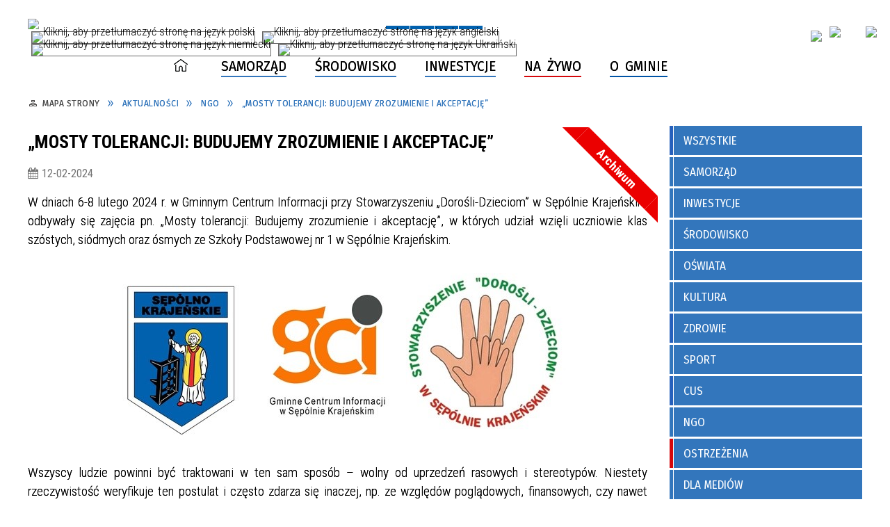

--- FILE ---
content_type: text/html; charset=utf-8
request_url: https://www.gmina-sepolno.pl/aktualnosc-1067-mosty_tolerancji_budujemy_zrozumienie_i.html
body_size: 29599
content:
<!DOCTYPE html>
<html lang="pl"  itemscope="itemscope" itemtype="http://schema.org/WebPage" xmlns="http://www.w3.org/1999/xhtml">
    <head>
        <!-- METAS - - - - - - - - - - - - - - - - - - - - - - - - - - - - - -->
        <title itemprop="name">„Mosty tolerancji: Budujemy zrozumienie i akceptację” - Aktualności Sępólno Krajeńskie</title>
<meta http-equiv="Content-Type" content="text/html; charset=utf-8">
	<meta name="title" content="„Mosty tolerancji: Budujemy zrozumienie i akceptację” - Aktualności Sępólno Krajeńskie">
	<meta name="description" content="Aktualności Sępólno Krajeńskie">
	<meta name="keywords" content="Aktualności Sępólno Krajeńskie">
	<meta name="author" content="CONCEPT Intermedia www.sam3.pl">
	<meta name="robots" content="index, follow">
        <meta name="viewport" content="width=device-width" >        
                            <meta property="og:image" content="https://www.gmina-sepolno.pl/uploads/pub/news/news_1067/zajawki/43e92a3dc880532f2afbdafa2dc11742a6504fb9.jpg">
            <meta property="og:image:width" content="900">
            <meta property="og:image:height" content="675">
            <meta property="og:image:alt" content="">
            <meta property="og:title" content="„Mosty tolerancji: Budujemy zrozumienie i akceptację”">
    <meta property="og:description" content="  W dniach 6-8 lutego 2024 r. w Gminnym Centrum Informacji przy Stowarzyszeniu „Dorośli-Dzieciom” w Sępólnie Krajeńskim odbywały się zajęcia pn. „Mosty tolerancji: Budujemy zrozumienie i akceptację”, w których udział wzięli uczniowie k">
    <meta property="og:site_name" content="Sępólno Krajeńskie">
    <meta property="og:url" content="https://www.gmina-sepolno.pl/aktualnosc-1067-mosty_tolerancji_budujemy_zrozumienie_i.html">
    <meta property="og:type" content="article">
    
    <meta name="twitter:title" content="„Mosty tolerancji: Budujemy zrozumienie i akceptację”">
    <meta name="twitter:description" content="  W dniach 6-8 lutego 2024 r. w Gminnym Centrum Informacji przy Stowarzyszeniu „Dorośli-Dzieciom” w Sępólnie Krajeńskim odbywały się zajęcia pn. „Mosty tolerancji: Budujemy zrozumienie i akceptację”, w których udział wzięli uczniowie k">
    <meta name="twitter:image" content="http://www.gmina-sepolno.pl/uploads/pub/news/news_1067/zajawki/orginal_43e92a3dc880532f2afbdafa2dc11742a6504fb9.jpg">
    <!--<meta name="twitter:card" content="http://www.gmina-sepolno.pl/uploads/pub/news/news_1067/zajawki/thumb_43e92a3dc880532f2afbdafa2dc11742a6504fb9.jpg">-->
    
    <meta name="twitter:card" content="summary" >
    <meta name="twitter:site" content="https://www.gmina-sepolno.pl/aktualnosc-1067-mosty_tolerancji_budujemy_zrozumienie_i.html" >
    
        <!-- EXTERNALS - - - - - - - - - - - - - - - - - - - - - - - - - - - -->		
        <link rel="shortcut icon" href="/themes/skin_01/images/favicon.ico" >
        <link rel="alternate" type="application/rss+xml"  title="RSS 2.0" href="https://www.gmina-sepolno.pl/aktualnosci.xml">
		
		
    <link rel="manifest" href="/themes/skin_01/manifest.json?v=1.0.0">
    <link rel="apple-touch-icon" href="/themes/skin_01/images/apple-touch-icon.png">

		
        	<link rel="stylesheet" type="text/css" media="all" href="/themes/skin_01/css/common.css">
	<link rel="stylesheet" type="text/css" media="all" href="/css/concept.gallery.css">
	<link rel="stylesheet" type="text/css" media="all" href="/css/_global.css">
	<link rel="stylesheet" type="text/css" media="screen" href="/wcag_video_player/ableplayer.min.css">
	<link rel="stylesheet" type="text/css" media="all" href="/css/icons_library.css">
	<link rel="stylesheet" type="text/css" media="screen" href="/css/smoothness/jquery-ui-1.9.2.custom.min.css">
	<link rel="stylesheet" type="text/css" media="screen" href="/js/fancyBox/jquery.fancybox.css">
	<link rel="stylesheet" type="text/css" media="print" href="/css/print_strona.css">
	<link rel="stylesheet" type="text/css" media="all" href="/themes/skin_01/css/responsive.css">
	<link rel="stylesheet" type="text/css" media="all" href="/themes/skin_01/css/_multisite.css">
	<link rel="stylesheet" type="text/css" media="all" href="/css/concept-carousel.css">
	<link rel="stylesheet" type="text/css" media="screen" href="/themes/skin_01/css/custom_styles/glowny_custom_styles.css">

        <!-- JAVASCRIPTS - - - - - - - - - - - - - - - - - - - - - - - - - - -->
                <script src="/js/jquery/jquery-1.12.4.min.js"></script>
        <script src="/js/jquery/jquery-3.1.1.min.js"></script>
        <script src="/js/jquery/jquery-ui-1.9.2.custom.min.js"></script>
        <script src="/js/hammer.min.js"></script>
        <script src="/js/jquery/jquery.ui.datepicker.min.js"></script> 
        <script src="/js/jquery/jquery-ui-timepicker-addon.min.js"></script> 
        
        <script>
//<![CDATA[
document.write("<style>.zajawka { visibility: hidden; }</style>");
//]]>
</script>
        <!-- cdn for modernizr, if you haven't included it already -->
        <!-- script src="http://cdn.jsdelivr.net/webshim/1.12.4/extras/modernizr-custom.js"></script -->
        <!-- polyfiller file to detect and load polyfills -->
        <!-- script src="http://cdn.jsdelivr.net/webshim/1.12.4/polyfiller.js"></script -->

        <script>
//<![CDATA[
function GoogleMapsApiLoaded(){console.log("GoogleMapsApiLoaded"); return;}
//]]>
</script>

        <script>
        function get_upload_image_size(dimension)
        {
        if($dimension == 'x')
        return 277;
        else
        return 277;
        }
        </script>
        
        <script src="https://maps.googleapis.com/maps/api/js?v=3&amp;key=AIzaSyCvhrappvI2PRllGVUkiY5kyKZSGmB6D_c&amp;callback=GoogleMapsApiLoaded&amp;language=pl&amp;libraries=places,visualization,geometry"></script>
<script src="/js/../themes/skin_01/js/multisite.js"></script>
<script src="/js/menu.min.js"></script>
<script src="/js/functions.js"></script>
<script src="/js/jquery/concept-rotator.js"></script>
<script src="/js/jquery/jquery.easing.1.3.js"></script>
<script src="/js/gsap/TweenMax.min.js"></script>
<script src="/js/gsap/plugins/ScrollToPlugin.min.js"></script>
<script src="/js/gsap/plugins/CSSPlugin.min.js"></script>
<script src="/js/gsap/easing/EasePack.min.js"></script>
<script src="/js/concept.gallery.js?ver=3.0"></script>
<script src="/js/akceslab-ytplayer.js"></script>
<script src="/wcag_video_player/ableplayer.min.js"></script>
<script src="/wcag_video_player/thirdparty/js.cookie.js"></script>
<script src="/ServiceManager_skin_01.js"></script>
<script src="/js/concept_carousel_v1_0.js"></script>
		
        <meta name=”deklaracja-dostępności” content=”/deklaracja_dostepnosci.html”>
    </head>
        <body class="module-aktualnosci action-show">
       
                <div class="page_title" style="display: none">
            Sępólno Krajeńskie - www.gmina-sepolno.pl
<br><span class="data">Wygenerowano:&nbsp;19-01-2026</span>        </div>
        
        <h1 hidden>Sępólno Krajeńskie - www.gmina-sepolno.pl
</h1>

        <div id="page_content">       
            <div id="overlay" onclick="clear_other_mobile_active_elements();toggle_body_overflow();"></div>
            <div id="page_container">                <table role="presentation" id="table_1" class="sekcja-paneli" style="width: 100%;">
<tbody>	<tr>
		<td id="PAN_HEAD" class="panel">
			<div>
<div class="wcag_links">
	<div class="links">
		<div class="hidden">
			<a href="#content" data-offset="-300" class="scroll_to">Przejdź do treści</a>
		</div>
		
		<div class="hidden"><div tabindex="0" onclick="jQuery('body').scrollTo('*[id^=\'search_comn_\']'); jQuery('*[id^=\'search_comn_\']').val('').focus();">Przejdź do Wyszukiwarki</div></div>
		<div class="hidden"><a class="mapa_strony" tabindex="0" href="/mapa_strony.html">Przejdź do mapy strony</a></div>
		<div class="hidden"><div tabindex="0" onclick="jQuery('body').scrollTo('*[id^=\'mainMenu_\']'); jQuery(':focusable', jQuery('*[id^=\'mainMenu_\']'))[0].focus();">Przejdź do Menu</div></div>
	</div>
</div>

<script>
	jQuery('.scroll_to').css('cursor' , 'pointer').click(function () {
	var target = jQuery(this).attr('href');
	jQuery('html, body').animate({
	scrollTop: jQuery(target).offset().top -140
	}, 1000);
	});
</script>



        
	

    <div class="miejsce-banerowe logo_w_naglowku " >
        <div class="pole-banerowe noprint" style="flex-grow: 1; " >
<a href="/" target="_self"><img src="/uploads/pub/img_files/img_15373/38183d3e9772dd7cb46f18c518e956472366112c.png" alt="logo w nagłówku" loading="lazy" title="" onclick="jQuery.ajax({
	type:'POST',
	url:'/banery/click/id/15373.html',
	dataType:'html'})"><span class="baner_title" style="display:none;">logo w nagłówku</span></a></div>
        </div>




    <div class="miejsce-banerowe logo_docked " >
        <div class="pole-banerowe noprint" style="flex-grow: 1; " >
<a href="/" target="_self"><img src="/uploads/pub/img_files/img_15401/96ea5421275387a7001d66e9008491241fad875c.png" alt="logo zadokowane" loading="lazy" title="" onclick="jQuery.ajax({
	type:'POST',
	url:'/banery/click/id/15401.html',
	dataType:'html'})"><span class="baner_title" style="display:none;">logo zadokowane</span></a></div>
        </div>


<div class="noprint pole-banerowe">
<div class="topMenu_infobar">
    <div class="links">     

      <a href="/" class="home">Start</a>
		
      <a href="/mapa_strony.html" class="mapa_strony">Mapa Strony</a>  
		
      <a href="/aktualnosci.xml" class="rss">RSS</a>
      
      <a href="/kontakt.html" class="poczta">Kontakt</a>
      
      <div class="cl" style="float: none; height: 0;"></div>
        
    </div>
</div>
</div>
<div class="clr"></div><script>
    function toggleGlobalPause()
    {
        globalPause = !globalPause;
        jQuery("#hyperss .slide-image").toggleClass("stopped");
        jQuery(".stop-anim").toggleClass("play");

        var x = jQuery(".stop-anim").text();

        if (x == 'Wznów animacje') {
            jQuery(".stop-anim").text("Zatrzymaj animacje");
            jQuery(".stop-anim").attr("title", "Zatrzymaj animacje");
        } else {
            jQuery(".stop-anim").text("Wznów animacje");
            jQuery(".stop-anim").attr("title", "Wznów animacje");
        }
    }
</script>	

<div class="accesible" >
   <div class="stop-anim" title="Zatrzymaj animacje" tabindex="0" onclick="toggleGlobalPause();">Zatrzymaj animacje</div>
        <div class="wheelchair" title="Informacje o dostępności" onclick="location = ('https://www.gmina-sepolno.pl/strona-1-informacje_o_dostepnosci.html');"></div>
    <div class="deklaracja_dostep" title="Deklaracja dostępności" onclick="location = ('https://www.gmina-sepolno.pl/deklaracja_dostepnosci.html');"></div>
    <div class="deaf" title="Informacje dla niesłyszących" onclick="location = ('https://www.gmina-sepolno.pl/strona-2-informacje_dla_nieslyszacych.html');"></div>
    <div class="contrast" title="Informacje o kontraście" onclick="location = ('https://www.gmina-sepolno.pl/strona-3-informacja_o_kontrascie.html');"></div>
            <div class="notifications" title="Powiadomienia" onclick="showModalBox('<img style=\'\' alt=\'\' src=\'/uploads/wpns/portal_1/mask192_1f15a1c8bcd4d235bf34e79103e0fe88242000e4.png\'><br/>Jeśli chcesz otrzymywać powiadomienia o najważniejszych wydarzeniach, nowościach i ostrzeżeniach, kliknij poniżej:<br/><br/><span class=\'button\' onclick=\'pnPopup();\'>Włącz powiadomienia</span>');"></div>
    </div>

<div class="translate-bar component" >
    
    <div id="google-translation-flags" class="notranslate">
        <span class="polski" title="Polski" tabindex="0" data-lng="pl"><img alt="Kliknij, aby przetłumaczyć stronę na język polski" src="/images/admin//lang_icons/ico_pl.gif"></span>
        <span class="angielski" title="Angielski" tabindex="0" data-lng="en"><img alt="Kliknij, aby przetłumaczyć stronę na język angielski" src="/images/admin/lang_icons/ico_en.gif"></span>     
		<span class="niemiecki" title="Niemiecki" tabindex="0" data-lng="de"><img alt="Kliknij, aby przetłumaczyć stronę na język niemiecki" src="/images/admin/lang_icons/ico_de.gif"></span>  
		<span class="ukraiński" title="Ukraiński" tabindex="0" data-lng="ua"><img alt="Kliknij, aby przetłumaczyć stronę na język Ukraiński" src="/images/admin/lang_icons/ico_ua.gif"></span>    		
    </div>
    
    <script>
        jQuery('#google-translation-flags span').click(function() {
          var lang = jQuery(this).attr('class');
          
          var $frame = jQuery('div[id^="goog-gt-"][class*="skiptranslate"] + div + iframe');
          
//          if(lang != 'polski')
          {
            if (!$frame.size())
            {
                alert("Error: Could not find Google translate frame.");
                return false;
            }
            
            jQuery('html').attr('lang', jQuery(this).attr('data-lng'));
            
            $frame.contents().find('span.text:contains('+lang+')').get(0).click();
          }
//          else
//          {  
//              var $frame = jQuery('.goog-te-banner-frame:first');
//              if (!$frame.size())
//              {
//                  alert("Error: Could not find Google translate frame.");
//                  return false;
//              }
//
//              jQuery('html').attr('lang', 'pl');
//              $frame.contents().find('.goog-close-link').get(0).click();
//          }
          
          return false;
        });
		
		jQuery(window).on("load", function () {
			jQuery('.translate-bar.component').css('min-width','0px');
		});
		
    </script>
    
    <div id="google_translate_element"></div>
    <script>
        function googleTranslateElementInit() {
                        new google.translate.TranslateElement({pageLanguage: 'pl', includedLanguages: 'af,ar,az,be,bg,bn,ca,cs,cy,da,de,el,en,eo,es,et,eu,fa,fi,fr,ga,gl,gu,hi,hr,ht,hu,hy,id,is,it,iw,ja,ka,kn,ko,la,lt,lv,mk,ms,mt,nl,no,pt,pl,ro,ru,sk,sl,sq,sr,sv,sw,ta,te,th,tl,tr,uk,ur,vi,yi,zh-CN,zh-TW', layout: google.translate.TranslateElement.InlineLayout.SIMPLE, autoDisplay: false}, 'google_translate_element');
                    }
    </script>
    <script src="https://translate.google.com/translate_a/element.js?cb=googleTranslateElementInit"></script>

</div>



    <div class="miejsce-banerowe ikonki_spolecznosciowe_w_naglowku " >
        <div class="pole-banerowe noprint" style="flex-grow: 1; " >
<a href="https://epuap.gov.pl/wps/portal/strefa-klienta/katalog-spraw/profil-urzedu/2te1wv3k9t" target="_blank"><img src="/uploads/pub/img_files/img_15450/a80d74ef0231110ca576ddbe2a11ff721cda20ba.png" alt="epuap - kliknięcie spowoduje otwarcie nowego okna" loading="lazy" title="epuap" onclick="jQuery.ajax({
	type:'POST',
	url:'/banery/click/id/15450.html',
	dataType:'html'})"><span class="baner_title" style="display:none;">epuap</span></a></div>
<div class="pole-banerowe noprint" style="flex-grow: 1; " >
<a href="https://bip.gmina-sepolno.pl/" target="_blank"><img src="/uploads/pub/img_files/img_15632/8f04404e3d76620e2a4b239127dcf338f9cff8c3.png" alt="BIP - kliknięcie spowoduje otwarcie nowego okna" loading="lazy" title="BIP" onclick="jQuery.ajax({
	type:'POST',
	url:'/banery/click/id/15632.html',
	dataType:'html'})"><span class="baner_title" style="display:none;">BIP</span></a></div>
<div class="pole-banerowe noprint" style="flex-grow: 1; " >
<a href="https://bip.gmina-sepolno.pl/6240/1113/e-doreczenia.html" target="_blank"><img src="/uploads/pub/img_files/img_15633/00ff03a10acc7e1bed5be2981319a50fc2951ce7.png" alt="E-doręczenia - kliknięcie spowoduje otwarcie nowego okna" loading="lazy" title="E-Doręczenia" onclick="jQuery.ajax({
	type:'POST',
	url:'/banery/click/id/15633.html',
	dataType:'html'})"><span class="baner_title" style="display:none;">E-doręczenia</span></a></div>
        </div>


<section class="component wyszukiwarka-wrapper " >

            <header class="belka hidden-wcag">
            <h2 class="title"><span>Wyszukiwarka</span></h2>
        </header>
    
    <div class="comn-wyszukiwarka" role="search">
        
        
        <div id="search_box_comn_srch_ee4408d08d416b8ff3449c729968bb42">
            <span class="warning show-delayed">Twoja przeglądarka nie obsługuje JavaScript</span>
        </div>

        <div class="cl"></div>
    </div>

    <script>
//<![CDATA[
jQuery.ajax({
	type:'POST',
	url:'/Common/getSearchAllForm/disp/none/hash_id/comn_srch_ee4408d08d416b8ff3449c729968bb42.html',
	dataType:'html',
	success:function(data, textStatus){jQuery('#search_box_comn_srch_ee4408d08d416b8ff3449c729968bb42').html(data);},
	complete:function(XMLHttpRequest, textStatus){wcagstinks(jQuery("#adv_form")); updateAdvSearchWidth(); jQuery("#adv_form");}})
//]]>
</script>
</section>
			</div>
		</td>
	</tr>
	<tr>
		<td id="FULL_HEAD_2" class="panel">
			<div>


    <div class="miejsce-banerowe baner_pod_naglowkiem puste" >
                </div>


<div class="cl"></div>
<nav class="glowneMenu" data-component-name="comn_mainmenu" id="mainMenu_26edcbde68a42efb80cc89c78c785baf-wrapper" aria-labelledby="mainMenu_26edcbde68a42efb80cc89c78c785baf-label">   
    <h2 id="mainMenu_26edcbde68a42efb80cc89c78c785baf-label" class="hidden-wcag">Menu główne 1</h2>
    <div class="okazja_top2"></div>
    <div class="okazja_top3"></div>
            <ul class="mainMenu" id="comn_26edcbde68a42efb80cc89c78c785baf">
         <li class="block block_nr_1" id="comn_26edcbde68a42efb80cc89c78c785baf_pos_1" data-color="#2761BC">
<a target="_self" class="menu-level-1 no-submenu" style="color:#fff; border-color:#2761BC; background: #2761BC;" href="/"><span class="menu_select_left" style="background:#2761BC;"></span><span class="menu_select_right" style="background:#2761BC;"></span><span class="menu_select_bottom" style="background:#2761BC;"></span><span style="background:#2761BC;" class="tytul_menu">Strona główna</span></a>
</li> <li class="block block_nr_2" id="comn_26edcbde68a42efb80cc89c78c785baf_pos_2" data-color="#3376BC">
<a target="_self" class="menu-level-1 with-submenu" style="color:#fff; border-color:#3376BC; background: #3376BC;" href="/strona-5-mieszkaniec.html"><span class="menu_select_left" style="background:#3376BC;"></span><span class="menu_select_right" style="background:#3376BC;"></span><span class="menu_select_bottom" style="background:#3376BC;"></span><span style="background:#3376BC;" class="tytul_menu">Samorząd</span></a>
<span class="main-menu-toggler" onclick="mainMenuTogglePosition(this);"></span><div class="sub-block-menu js-display-none" style="height: 0; background: #3376BC; border-color: #3376BC; ">
<ul class="level-1-wrapper">
<li class="level-1" style="color:#fff; background-color: #3376BC;"><a target="_blank" class="menu-level-2" href="/strona-3314-urzad_miejski.html"><span class="label" style="background: #3376BC; color: #fff; border-color: #3376BC;" title=""></span>Urząd Miejski</a><div class="extra-box"><div><ul class="tiled-list" id="port_273d6f9fcb3737f31c05cb7e1e70fdaf-switcher">
    <li class="tile-wrapper" id="port_273d6f9fcb3737f31c05cb7e1e70fdaf-0" ><a target="_blank" style="color:#fff; background: #3376BC;" href="/strona-3420-dane_podstawowe.html">Dane podstawowe</a><div class="menu-extra-zaj" style="display: none;"><div class="zajawka port_zaj "><a target="_blank" href="/strona-3420-dane_podstawowe.html"><span class="box-left" style="background: #3376BC; width: 277px;">
    <img alt="ikona - pinezka wskazująca na adres " loading="lazy" width="277" height="277" src="/uploads/pub/strony/strona_3420/zajawki/mini_582101cb28172ed7386b124ca8dac73e0119935f.png">
    
  <span class="prewrap">
    <span class="title_wrapper">
      <span class="title"> 
        Dane podstawowe    
      </span>
    </span>
  </span> 
  
  <span class="etykieta_zajawka">      
    	<span class="label" style="background: #3376BC; color: #fff; border-color: #3376BC;" title=""></span>      
  </span> 
    
</span>

<span class="box-right">
    
  
  <span class="prewrap">
    <span class="title_wrapper" style="background:#3376BC;">
      <span class="title" style="background:#3376BC;"> 
          Dane podstawowe    
       </span>
     </span>
  </span> 
  
  <span class="tresc">Urząd Miejski w Sępólnie Krajeńskim 89-400 Sępólno Krajeńskie ul. Tadeusza Kościuszki 11    woj. kujawsko-pomorskie    tel.+48 52 389-42-00    fax +48 52 389-42-20</span>

  <span class="zajawka_click">
    kliknij, aby przejść do dalszej części informacji
  </span>

</span>
</a></div></div></li><li class="tile-wrapper" id="port_273d6f9fcb3737f31c05cb7e1e70fdaf-1" ><a target="_self" style="color:#fff; background: #3376BC;" href="/strona-3316-burmistrz.html">Burmistrz</a><div class="menu-extra-zaj" style="display: none;"><div class="zajawka port_zaj "><a target="_self" href="/strona-3316-burmistrz.html"><span class="box-left" style="background: #3376BC; width: 277px;">
    <img alt="Waldemar Stupałkowski Burmistrz Sępólna Krajeńskiego" loading="lazy" width="277" height="277" src="/uploads/pub/strony/strona_3316/zajawki/mini_d309178c5c657d9984d1a678d6e5a4327ea193b4.png">
    
  <span class="prewrap">
    <span class="title_wrapper">
      <span class="title"> 
        Burmistrz    
      </span>
    </span>
  </span> 
  
  <span class="etykieta_zajawka">      
    	<span class="label" style="background: #3376BC; color: #fff; border-color: #3376BC;" title=""></span>      
  </span> 
    
</span>

<span class="box-right">
    
  
  <span class="prewrap">
    <span class="title_wrapper" style="background:#3376BC;">
      <span class="title" style="background:#3376BC;"> 
          Burmistrz    
       </span>
     </span>
  </span> 
  
  <span class="tresc">Waldemar Stupałkowski Burmistrz Sępólna Krajeńskiego</span>

  <span class="zajawka_click">
    kliknij, aby przejść do dalszej części informacji
  </span>

</span>
</a></div></div></li><li class="tile-wrapper" id="port_273d6f9fcb3737f31c05cb7e1e70fdaf-2" ><a target="_self" style="color:#fff; background: #3376BC;" href="/strona-3317-zastepca_burmistrza.html">Zastępca Burmistrza</a><div class="menu-extra-zaj" style="display: none;"><div class="zajawka port_zaj "><a target="_self" href="/strona-3317-zastepca_burmistrza.html"><span class="box-left" style="background: #3376BC; width: 277px;">
    <img alt="" loading="lazy" width="277" height="277" src="/uploads/pub/strony/strona_3317/zajawki/mini_944c37460492b1de674d9caf091b2b5469eaadb6.png">
    
  <span class="prewrap">
    <span class="title_wrapper">
      <span class="title"> 
        Zastępca Burmistrza    
      </span>
    </span>
  </span> 
  
  <span class="etykieta_zajawka">      
    	<span class="label" style="background: #3376BC; color: #fff; border-color: #3376BC;" title=""></span>      
  </span> 
    
</span>

<span class="box-right">
    
  
  <span class="prewrap">
    <span class="title_wrapper" style="background:#3376BC;">
      <span class="title" style="background:#3376BC;"> 
          Zastępca Burmistrza    
       </span>
     </span>
  </span> 
  
  <span class="tresc">Marek Zieńko</span>

  <span class="zajawka_click">
    kliknij, aby przejść do dalszej części informacji
  </span>

</span>
</a></div></div></li><li class="tile-wrapper" id="port_273d6f9fcb3737f31c05cb7e1e70fdaf-3" ><a target="_self" style="color:#fff; background: #3376BC;" href="/strona-3318-skarbnik_gminy.html">Skarbnik Gminy</a><div class="menu-extra-zaj" style="display: none;"><div class="zajawka port_zaj "><a target="_self" href="/strona-3318-skarbnik_gminy.html"><span class="box-left" style="background: #3376BC; width: 277px;">
    <img alt="Anna Buchwald Skarbnik Gminy" loading="lazy" width="277" height="277" src="/uploads/pub/strony/strona_3318/zajawki/mini_0445f08e6553ddf51765d6425518cfcb18598884.png">
    
  <span class="prewrap">
    <span class="title_wrapper">
      <span class="title"> 
        Skarbnik Gminy    
      </span>
    </span>
  </span> 
  
  <span class="etykieta_zajawka">      
    	<span class="label" style="background: #3376BC; color: #fff; border-color: #3376BC;" title=""></span>      
  </span> 
    
</span>

<span class="box-right">
    
  
  <span class="prewrap">
    <span class="title_wrapper" style="background:#3376BC;">
      <span class="title" style="background:#3376BC;"> 
          Skarbnik Gminy    
       </span>
     </span>
  </span> 
  
  <span class="tresc">Anna Buchwald</span>

  <span class="zajawka_click">
    kliknij, aby przejść do dalszej części informacji
  </span>

</span>
</a></div></div></li><li class="tile-wrapper" id="port_273d6f9fcb3737f31c05cb7e1e70fdaf-4" ><a target="_self" style="color:#fff; background: #3376BC;" href="/strona-3347-sekretarz_gminy.html">Sekretarz Gminy</a><div class="menu-extra-zaj" style="display: none;"><div class="zajawka port_zaj "><a target="_self" href="/strona-3347-sekretarz_gminy.html"><span class="box-left" style="background: #3376BC; width: 277px;">
    <img alt="Dariusz Wojtania Sekretarz Gminy" loading="lazy" width="277" height="277" src="/uploads/pub/strony/strona_3347/zajawki/mini_0c2f459eaa390af1ca47ebda748d5f8ce3f38c61.png">
    
  <span class="prewrap">
    <span class="title_wrapper">
      <span class="title"> 
        Sekretarz Gminy    
      </span>
    </span>
  </span> 
  
  <span class="etykieta_zajawka">      
    	<span class="label" style="background: #3376BC; color: #fff; border-color: #3376BC;" title=""></span>      
  </span> 
    
</span>

<span class="box-right">
    
  
  <span class="prewrap">
    <span class="title_wrapper" style="background:#3376BC;">
      <span class="title" style="background:#3376BC;"> 
          Sekretarz Gminy    
       </span>
     </span>
  </span> 
  
  <span class="tresc">Dariusz Wojtania</span>

  <span class="zajawka_click">
    kliknij, aby przejść do dalszej części informacji
  </span>

</span>
</a></div></div></li><li class="tile-wrapper" id="port_273d6f9fcb3737f31c05cb7e1e70fdaf-5" ><a target="_self" style="color:#fff; background: #3376BC;" href="/strona-3348-usc_referaty.html">USC, Referaty</a><div class="menu-extra-zaj" style="display: none;"><div class="zajawka port_zaj "><a target="_self" href="/strona-3348-usc_referaty.html"><span class="box-left" style="background: #3376BC; width: 277px;">
    <img alt="USC REferaty" loading="lazy" width="277" height="277" src="/uploads/pub/strony/strona_3348/zajawki/mini_4178756a698313e8941f4172f4c52561d94444a6.png">
    
  <span class="prewrap">
    <span class="title_wrapper">
      <span class="title"> 
        USC, Referaty    
      </span>
    </span>
  </span> 
  
  <span class="etykieta_zajawka">      
    	<span class="label" style="background: #3376BC; color: #fff; border-color: #3376BC;" title=""></span>      
  </span> 
    
</span>

<span class="box-right">
    
  
  <span class="prewrap">
    <span class="title_wrapper" style="background:#3376BC;">
      <span class="title" style="background:#3376BC;"> 
          USC, Referaty    
       </span>
     </span>
  </span> 
  
  <span class="tresc">Urząd Stanu Cywilnego, Referaty</span>

  <span class="zajawka_click">
    kliknij, aby przejść do dalszej części informacji
  </span>

</span>
</a></div></div></li><li class="tile-wrapper" id="port_273d6f9fcb3737f31c05cb7e1e70fdaf-6" ><a target="_self" style="color:#fff; background: #3376BC;" href="/strona-3349-samodzielne_stanowiska.html">Samodzielne stanowiska</a><div class="menu-extra-zaj" style="display: none;"><div class="zajawka port_zaj "><a target="_self" href="/strona-3349-samodzielne_stanowiska.html"><span class="box-left" style="background: #3376BC; width: 277px;">
    <img alt="" loading="lazy" width="277" height="277" src="/uploads/pub/strony/strona_3349/zajawki/mini_ecd31e8a7f46945d55da0e55e93d9e51bc85125e.png">
    
  <span class="prewrap">
    <span class="title_wrapper">
      <span class="title"> 
        Samodzielne stanowiska    
      </span>
    </span>
  </span> 
  
  <span class="etykieta_zajawka">      
    	<span class="label" style="background: #3376BC; color: #fff; border-color: #3376BC;" title=""></span>      
  </span> 
    
</span>

<span class="box-right">
    
  
  <span class="prewrap">
    <span class="title_wrapper" style="background:#3376BC;">
      <span class="title" style="background:#3376BC;"> 
          Samodzielne stanowiska    
       </span>
     </span>
  </span> 
  
  <span class="tresc">Inspektor ds. Kadr i Płac, Informatyk, Pełnomocnik Burmistrza ds. Informacji Niejawnych, Inspektor Ochrony Danych</span>

  <span class="zajawka_click">
    kliknij, aby przejść do dalszej części informacji
  </span>

</span>
</a></div></div></li><li class="tile-wrapper" id="port_273d6f9fcb3737f31c05cb7e1e70fdaf-7" ><a target="_blank" style="color:#fff; background: #3376BC;" href="/strona-3426-ochrona_danych.html">Ochrona danych</a><div class="menu-extra-zaj" style="display: none;"><div class="zajawka port_zaj "><a target="_blank" href="/strona-3426-ochrona_danych.html"><span class="box-left" style="background: #3376BC; width: 277px;">
    <img alt="RODO" loading="lazy" width="277" height="277" src="/uploads/pub/strony/strona_3426/zajawki/mini_f3594750dedcec5f9b6908a7fb26fbc27595cc54.png">
    
  <span class="prewrap">
    <span class="title_wrapper">
      <span class="title"> 
        Ochrona danych    
      </span>
    </span>
  </span> 
  
  <span class="etykieta_zajawka">      
    	<span class="label" style="background: #3376BC; color: #fff; border-color: #3376BC;" title=""></span>      
  </span> 
    
</span>

<span class="box-right">
    
  
  <span class="prewrap">
    <span class="title_wrapper" style="background:#3376BC;">
      <span class="title" style="background:#3376BC;"> 
          Ochrona danych    
       </span>
     </span>
  </span> 
  
  <span class="tresc">.</span>

  <span class="zajawka_click">
    kliknij, aby przejść do dalszej części informacji
  </span>

</span>
</a></div></div></li><li class="tile-wrapper" id="port_273d6f9fcb3737f31c05cb7e1e70fdaf-8" ><a target="_blank" style="color:#fff; background: #3376BC;" href="/strona-3421-zalatwianie_spraw.html">Załatwianie spraw</a><div class="menu-extra-zaj" style="display: none;"><div class="zajawka port_zaj "><a target="_blank" href="/strona-3421-zalatwianie_spraw.html"><span class="box-left" style="background: #3376BC; width: 277px;">
    <img alt="Załatwianie spraw " loading="lazy" width="277" height="277" src="/uploads/pub/strony/strona_3421/zajawki/mini_02c63cac27861f3e671e86b6c9af527a15709dd4.png">
    
  <span class="prewrap">
    <span class="title_wrapper">
      <span class="title"> 
        Załatwianie spraw    
      </span>
    </span>
  </span> 
  
  <span class="etykieta_zajawka">      
    	<span class="label" style="background: #3376BC; color: #fff; border-color: #3376BC;" title=""></span>      
  </span> 
    
</span>

<span class="box-right">
    
  
  <span class="prewrap">
    <span class="title_wrapper" style="background:#3376BC;">
      <span class="title" style="background:#3376BC;"> 
          Załatwianie spraw    
       </span>
     </span>
  </span> 
  
  <span class="tresc">Załatwianie spraw</span>

  <span class="zajawka_click">
    kliknij, aby przejść do dalszej części informacji
  </span>

</span>
</a></div></div></li><li class="tile-wrapper" id="port_273d6f9fcb3737f31c05cb7e1e70fdaf-9" ><a target="_blank" style="color:#fff; background: #3376BC;" href="/strona-3532-rejestry.html">Rejestry</a><div class="menu-extra-zaj" style="display: none;"><div class="zajawka port_zaj non_tresc"><a target="_blank" href="/strona-3532-rejestry.html"><span class="box-left" style="background: #3376BC; width: 277px;">
    <img alt="Ikona przedstawiająca dokument i długopis" loading="lazy" width="277" height="277" src="/uploads/pub/strony/strona_3532/zajawki/mini_e3972b1c5922befb58ef2a551eedb29b2cd4ca4e.jpg">
    
  <span class="prewrap">
    <span class="title_wrapper">
      <span class="title"> 
        Rejestry    
      </span>
    </span>
  </span> 
  
  <span class="etykieta_zajawka">      
    	<span class="label" style="background: #3376BC; color: #fff; border-color: #3376BC;" title=""></span>      
  </span> 
    
</span>

<span class="box-right">
    
  
  <span class="prewrap">
    <span class="title_wrapper" style="background:#3376BC;">
      <span class="title" style="background:#3376BC;"> 
          Rejestry    
       </span>
     </span>
  </span> 
  
  <span class="tresc"></span>

  <span class="zajawka_click">
    kliknij, aby przejść do dalszej części informacji
  </span>

</span>
</a></div></div></li><li class="tile-wrapper"></li><li class="tile-wrapper"></li></ul><div class="zajawka port_zaj "><a target="_blank" href="/strona-3314-urzad_miejski.html"><span class="box-left" style="background: #3376BC; width: 277px;">
    <img alt="ikona budynku" loading="lazy" width="277" height="277" src="/uploads/pub/strony/strona_3314/zajawki/mini_2bd44465f5abf9668c9bf7d4c2a852c1ea5cc3ed.png">
    
  <span class="prewrap">
    <span class="title_wrapper">
      <span class="title"> 
        Urząd Miejski    
      </span>
    </span>
  </span> 
  
  <span class="etykieta_zajawka">      
    	<span class="label" style="background: #3376BC; color: #fff; border-color: #3376BC;" title=""></span>      
  </span> 
    
</span>

<span class="box-right">
    
  
  <span class="prewrap">
    <span class="title_wrapper" style="background:#3376BC;">
      <span class="title" style="background:#3376BC;"> 
          Urząd Miejski    
       </span>
     </span>
  </span> 
  
  <span class="tresc">89-400 Sępólno Krajeńskie, ul. Tadeusza Kościuszki 11</span>

  <span class="zajawka_click">
    kliknij, aby przejść do dalszej części informacji
  </span>

</span>
</a></div></div></div></li><li class="level-1" style="color:#fff; background-color: #3376BC; "><a target="_self" class="menu-level-2" href="/strona-3315-rada_miejska.html"><span class="label" style="background: #3376BC; color: #fff; border-color: #3376BC;" title=""></span>Rada Miejska </a><div class="extra-box"><div><ul class="tiled-list" id="port_fa15c5abeef8a4123c40b7f79994a90e-switcher">
    <li class="tile-wrapper" id="port_fa15c5abeef8a4123c40b7f79994a90e-0" ><a target="_blank" style="color:#fff; background: #3376BC;" href="/strona-3425-przewodniczacy_rady.html">Przewodniczący Rady</a><div class="menu-extra-zaj" style="display: none;"><div class="zajawka port_zaj "><a target="_blank" href="/strona-3425-przewodniczacy_rady.html"><span class="box-left" style="background: #3376BC; width: 277px;">
    <img alt="Artur Juhnke" loading="lazy" width="277" height="277" src="/uploads/pub/strony/strona_3425/zajawki/mini_005965564d856a665416391a1ed3647fcad7b369.png">
    
  <span class="prewrap">
    <span class="title_wrapper">
      <span class="title"> 
        Przewodniczący Rady    
      </span>
    </span>
  </span> 
  
  <span class="etykieta_zajawka">      
    	<span class="label" style="background: #3376BC; color: #fff; border-color: #3376BC;" title=""></span>      
  </span> 
    
</span>

<span class="box-right">
    
  
  <span class="prewrap">
    <span class="title_wrapper" style="background:#3376BC;">
      <span class="title" style="background:#3376BC;"> 
          Przewodniczący Rady    
       </span>
     </span>
  </span> 
  
  <span class="tresc">Artur Juhnke</span>

  <span class="zajawka_click">
    kliknij, aby przejść do dalszej części informacji
  </span>

</span>
</a></div></div></li><li class="tile-wrapper" id="port_fa15c5abeef8a4123c40b7f79994a90e-1" ><a target="_blank" style="color:#fff; background: #3376BC;" href="/strona-3346-sklad_rady_miejskiej.html">Skład Rady Miejskiej</a><div class="menu-extra-zaj" style="display: none;"><div class="zajawka port_zaj "><a target="_blank" href="/strona-3346-sklad_rady_miejskiej.html"><span class="box-left" style="background: #3376BC; width: 277px;">
    <img alt="ikona przedstawiająca ludzi" loading="lazy" width="277" height="277" src="/uploads/pub/strony/strona_3346/zajawki/mini_d6dffe252ff7fc340ba4cd8c737512ba144d70b6.png">
    
  <span class="prewrap">
    <span class="title_wrapper">
      <span class="title"> 
        Skład Rady Miejskiej    
      </span>
    </span>
  </span> 
  
  <span class="etykieta_zajawka">      
    	<span class="label" style="background: #3376BC; color: #fff; border-color: #3376BC;" title=""></span>      
  </span> 
    
</span>

<span class="box-right">
    
  
  <span class="prewrap">
    <span class="title_wrapper" style="background:#3376BC;">
      <span class="title" style="background:#3376BC;"> 
          Skład Rady Miejskiej    
       </span>
     </span>
  </span> 
  
  <span class="tresc">.</span>

  <span class="zajawka_click">
    kliknij, aby przejść do dalszej części informacji
  </span>

</span>
</a></div></div></li><li class="tile-wrapper" id="port_fa15c5abeef8a4123c40b7f79994a90e-2" ><a target="_blank" style="color:#fff; background: #3376BC;" href="/strona-3424-imienne_wykazy_glosowan.html">Imienne wykazy głosowań</a><div class="menu-extra-zaj" style="display: none;"><div class="zajawka port_zaj non_tresc"><a target="_blank" href="/strona-3424-imienne_wykazy_glosowan.html"><span class="box-left" style="background: #3376BC; width: 277px;">
    <img alt="lista" loading="lazy" width="277" height="277" src="/uploads/pub/strony/strona_3424/zajawki/mini_b7d8924ee8bfdd8b4e5236b30eb4d2a96667111d.png">
    
  <span class="prewrap">
    <span class="title_wrapper">
      <span class="title"> 
        Imienne wykazy głosowań    
      </span>
    </span>
  </span> 
  
  <span class="etykieta_zajawka">      
    	<span class="label" style="background: #3376BC; color: #fff; border-color: #3376BC;" title=""></span>      
  </span> 
    
</span>

<span class="box-right">
    
  
  <span class="prewrap">
    <span class="title_wrapper" style="background:#3376BC;">
      <span class="title" style="background:#3376BC;"> 
          Imienne wykazy głosowań    
       </span>
     </span>
  </span> 
  
  <span class="tresc"></span>

  <span class="zajawka_click">
    kliknij, aby przejść do dalszej części informacji
  </span>

</span>
</a></div></div></li><li class="tile-wrapper" id="port_fa15c5abeef8a4123c40b7f79994a90e-3" ><a target="_blank" style="color:#fff; background: #3376BC;" href="/strona-3423-interpelacje_i_zapytania.html">Interpelacje i zapytania</a><div class="menu-extra-zaj" style="display: none;"><div class="zajawka port_zaj non_tresc"><a target="_blank" href="/strona-3423-interpelacje_i_zapytania.html"><span class="box-left" style="background: #3376BC; width: 277px;">
    <img alt="ikona BIP" loading="lazy" width="277" height="277" src="/uploads/pub/strony/strona_3423/zajawki/mini_1024b8571d941ed37c7b57ecfb2a0524cdbef507.png">
    
  <span class="prewrap">
    <span class="title_wrapper">
      <span class="title"> 
        Interpelacje i zapytania    
      </span>
    </span>
  </span> 
  
  <span class="etykieta_zajawka">      
    	<span class="label" style="background: #3376BC; color: #fff; border-color: #3376BC;" title=""></span>      
  </span> 
    
</span>

<span class="box-right">
    
  
  <span class="prewrap">
    <span class="title_wrapper" style="background:#3376BC;">
      <span class="title" style="background:#3376BC;"> 
          Interpelacje i zapytania    
       </span>
     </span>
  </span> 
  
  <span class="tresc"></span>

  <span class="zajawka_click">
    kliknij, aby przejść do dalszej części informacji
  </span>

</span>
</a></div></div></li><li class="tile-wrapper" id="port_fa15c5abeef8a4123c40b7f79994a90e-4" ><a target="_self" style="color:#fff; background: #3376BC;" href="/strona-3387-zawiadomienie_o_sesji_rady_miejskiej.html">Zawiadomienie o sesji Rady Miejskiej</a><div class="menu-extra-zaj" style="display: none;"><div class="zajawka port_zaj "><a target="_self" href="/strona-3387-zawiadomienie_o_sesji_rady_miejskiej.html"><span class="box-left" style="background: #3376BC; width: 277px;">
    <img alt="zawiadomienie o sesji Rady Miejskiej" loading="lazy" width="277" height="277" src="/uploads/pub/strony/strona_3387/zajawki/mini_6fb4238925d853e8f15a326c28b9431a595da1dd.png">
    
  <span class="prewrap">
    <span class="title_wrapper">
      <span class="title"> 
        Zawiadomienie o sesji Rady Miejskiej    
      </span>
    </span>
  </span> 
  
  <span class="etykieta_zajawka">      
    	<span class="label" style="background: #3376BC; color: #fff; border-color: #3376BC;" title=""></span>      
  </span> 
    
</span>

<span class="box-right">
    
  
  <span class="prewrap">
    <span class="title_wrapper" style="background:#3376BC;">
      <span class="title" style="background:#3376BC;"> 
          Zawiadomienie o sesji Rady Miejskiej    
       </span>
     </span>
  </span> 
  
  <span class="tresc">.</span>

  <span class="zajawka_click">
    kliknij, aby przejść do dalszej części informacji
  </span>

</span>
</a></div></div></li><li class="tile-wrapper" id="port_fa15c5abeef8a4123c40b7f79994a90e-5" ><a target="_blank" style="color:#fff; background: #3376BC;" href="/strona-3352-plan_pracy_rady_miejskiej.html">Plan Pracy Rady Miejskiej</a><div class="menu-extra-zaj" style="display: none;"><div class="zajawka port_zaj "><a target="_blank" href="/strona-3352-plan_pracy_rady_miejskiej.html"><span class="box-left" style="background: #3376BC; width: 277px;">
    <img alt="ikona BIP" loading="lazy" width="277" height="277" src="/uploads/pub/strony/strona_3352/zajawki/mini_d76e94576aab58b8d27e7fac1483a64b63f7371a.png">
    
  <span class="prewrap">
    <span class="title_wrapper">
      <span class="title"> 
        Plan Pracy Rady Miejskiej    
      </span>
    </span>
  </span> 
  
  <span class="etykieta_zajawka">      
    	<span class="label" style="background: #3376BC; color: #fff; border-color: #3376BC;" title=""></span>      
  </span> 
    
</span>

<span class="box-right">
    
  
  <span class="prewrap">
    <span class="title_wrapper" style="background:#3376BC;">
      <span class="title" style="background:#3376BC;"> 
          Plan Pracy Rady Miejskiej    
       </span>
     </span>
  </span> 
  
  <span class="tresc">.</span>

  <span class="zajawka_click">
    kliknij, aby przejść do dalszej części informacji
  </span>

</span>
</a></div></div></li><li class="tile-wrapper" id="port_fa15c5abeef8a4123c40b7f79994a90e-6" ><a target="_blank" style="color:#fff; background: #3376BC;" href="/strona-3351-stale_komisje_rady_miejskiej.html">Stałe Komisje Rady Miejskiej</a><div class="menu-extra-zaj" style="display: none;"><div class="zajawka port_zaj "><a target="_blank" href="/strona-3351-stale_komisje_rady_miejskiej.html"><span class="box-left" style="background: #3376BC; width: 277px;">
    <img alt="ikona BIP" loading="lazy" width="277" height="277" src="/uploads/pub/strony/strona_3351/zajawki/mini_4b5be1271fc8032e3948315b0fbe544f8000ca25.png">
    
  <span class="prewrap">
    <span class="title_wrapper">
      <span class="title"> 
        Stałe Komisje Rady Miejskiej    
      </span>
    </span>
  </span> 
  
  <span class="etykieta_zajawka">      
    	<span class="label" style="background: #3376BC; color: #fff; border-color: #3376BC;" title=""></span>      
  </span> 
    
</span>

<span class="box-right">
    
  
  <span class="prewrap">
    <span class="title_wrapper" style="background:#3376BC;">
      <span class="title" style="background:#3376BC;"> 
          Stałe Komisje Rady Miejskiej    
       </span>
     </span>
  </span> 
  
  <span class="tresc">.</span>

  <span class="zajawka_click">
    kliknij, aby przejść do dalszej części informacji
  </span>

</span>
</a></div></div></li><li class="tile-wrapper" id="port_fa15c5abeef8a4123c40b7f79994a90e-7" ><a target="_self" style="color:#fff; background: #3376BC;" href="/strona-3441-transmisja_z_sesji_rady_miejskiej.html">Transmisja z sesji Rady Miejskiej, nagrania archiwalne</a><div class="menu-extra-zaj" style="display: none;"><div class="zajawka port_zaj "><a target="_self" href="/strona-3441-transmisja_z_sesji_rady_miejskiej.html"><span class="box-left" style="background: #3376BC; width: 277px;">
    <img alt="" loading="lazy" width="277" height="277" src="/uploads/pub/strony/strona_3441/zajawki/mini_db39d2364ee52e267190fefe9b45575effc42256.png">
    
  <span class="prewrap">
    <span class="title_wrapper">
      <span class="title"> 
        Transmisja z sesji Rady Miejskiej, nagrania archiwalne    
      </span>
    </span>
  </span> 
  
  <span class="etykieta_zajawka">      
    	<span class="label" style="background: #3376BC; color: #fff; border-color: #3376BC;" title=""></span>      
  </span> 
    
</span>

<span class="box-right">
    
  
  <span class="prewrap">
    <span class="title_wrapper" style="background:#3376BC;">
      <span class="title" style="background:#3376BC;"> 
          Transmisja z sesji Rady Miejskiej, nagrania archiwalne    
       </span>
     </span>
  </span> 
  
  <span class="tresc">Zgodnie z art.20 ust.1b ustawy o samorządzie gminnym obrady rady gminy są transmitowane i utrwalane za pomocą urządzeń rejestrujących obraz i dźwięk. Nagrania obrad są udostępniane w Biuletynie Informacji Publicznej i na stronie internetowej gminy oraz...</span>

  <span class="zajawka_click">
    kliknij, aby przejść do dalszej części informacji
  </span>

</span>
</a></div></div></li><li class="tile-wrapper"></li></ul><div class="zajawka port_zaj "><a target="_self" href="/strona-3315-rada_miejska.html"><span class="box-left" style="background: #3376BC; width: 277px;">
    <img alt="Rada Miejska w Sępólnie Kraj." loading="lazy" width="277" height="277" src="/uploads/pub/strony/strona_3315/zajawki/mini_b56b1825eda864885ed735cf83b66b6fef0dabb5.png">
    
  <span class="prewrap">
    <span class="title_wrapper">
      <span class="title"> 
        Rada Miejska     
      </span>
    </span>
  </span> 
  
  <span class="etykieta_zajawka">      
    	<span class="label" style="background: #3376BC; color: #fff; border-color: #3376BC;" title=""></span>      
  </span> 
    
</span>

<span class="box-right">
    
  
  <span class="prewrap">
    <span class="title_wrapper" style="background:#3376BC;">
      <span class="title" style="background:#3376BC;"> 
          Rada Miejska     
       </span>
     </span>
  </span> 
  
  <span class="tresc"> </span>

  <span class="zajawka_click">
    kliknij, aby przejść do dalszej części informacji
  </span>

</span>
</a></div></div></div></li><li class="level-1" style="color:#fff; background-color: #3376BC; "><a target="_self" class="menu-level-2" href="/strona-3325-jednostki_gminne.html"><span class="label" style="background: #3376BC; color: #fff; border-color: #3376BC;" title=""></span>Jednostki gminne</a><div class="extra-box"><div><ul class="tiled-list" id="port_0a1a5cd06b674e43034171fd2b37ab5b-switcher">
    <li class="tile-wrapper" id="port_0a1a5cd06b674e43034171fd2b37ab5b-0" ><a target="_blank" style="color:#fff; background: #3376BC;" href="/strona-3353-biblioteka_publiczna.html">Biblioteka Publiczna</a><div class="menu-extra-zaj" style="display: none;"><div class="zajawka port_zaj non_tresc"><a target="_blank" href="/strona-3353-biblioteka_publiczna.html"><span class="box-left" style="background: #3376BC; width: 277px;">
    <img alt="Biblioteka Publiczna w Sępólnie Kraj." loading="lazy" width="277" height="277" src="/uploads/pub/strony/strona_3353/zajawki/mini_ee585395f3dd9a6eeef654ddc64eb5030a82e2a7.jpg">
    
  <span class="prewrap">
    <span class="title_wrapper">
      <span class="title"> 
        Biblioteka Publiczna    
      </span>
    </span>
  </span> 
  
  <span class="etykieta_zajawka">      
    	<span class="label" style="background: #3376BC; color: #fff; border-color: #3376BC;" title=""></span>      
  </span> 
    
</span>

<span class="box-right">
    
  
  <span class="prewrap">
    <span class="title_wrapper" style="background:#3376BC;">
      <span class="title" style="background:#3376BC;"> 
          Biblioteka Publiczna    
       </span>
     </span>
  </span> 
  
  <span class="tresc"></span>

  <span class="zajawka_click">
    kliknij, aby przejść do dalszej części informacji
  </span>

</span>
</a></div></div></li><li class="tile-wrapper" id="port_0a1a5cd06b674e43034171fd2b37ab5b-1" ><a target="_blank" style="color:#fff; background: #3376BC;" href="/strona-3354-centrum_kultury_i_sztuki.html">Centrum Kultury i Sztuki </a><div class="menu-extra-zaj" style="display: none;"><div class="zajawka port_zaj non_tresc"><a target="_blank" href="/strona-3354-centrum_kultury_i_sztuki.html"><span class="box-left" style="background: #3376BC; width: 277px;">
    <img alt="budynek CKiS" loading="lazy" width="277" height="277" src="/uploads/pub/strony/strona_3354/zajawki/mini_8c3f8be748e7f9f7075071719a2a1cf742097e9f.png">
    
  <span class="prewrap">
    <span class="title_wrapper">
      <span class="title"> 
        Centrum Kultury i Sztuki     
      </span>
    </span>
  </span> 
  
  <span class="etykieta_zajawka">      
    	<span class="label" style="background: #3376BC; color: #fff; border-color: #3376BC;" title=""></span>      
  </span> 
    
</span>

<span class="box-right">
    
  
  <span class="prewrap">
    <span class="title_wrapper" style="background:#3376BC;">
      <span class="title" style="background:#3376BC;"> 
          Centrum Kultury i Sztuki     
       </span>
     </span>
  </span> 
  
  <span class="tresc"></span>

  <span class="zajawka_click">
    kliknij, aby przejść do dalszej części informacji
  </span>

</span>
</a></div></div></li><li class="tile-wrapper" id="port_0a1a5cd06b674e43034171fd2b37ab5b-2" ><a target="_blank" style="color:#fff; background: #3376BC;" href="/strona-3369-centrum_sportu_i_rekreacji.html">Centrum Sportu i Rekreacji</a><div class="menu-extra-zaj" style="display: none;"><div class="zajawka port_zaj non_tresc"><a target="_blank" href="/strona-3369-centrum_sportu_i_rekreacji.html"><span class="box-left" style="background: #3376BC; width: 277px;">
    <img alt="Centrum Sportu i Rekreacji w Sępólnie Kraj." loading="lazy" width="277" height="277" src="/uploads/pub/strony/strona_3369/zajawki/mini_76e57d02445f7d964a0c112e5a80826099d4d30b.jpg">
    
  <span class="prewrap">
    <span class="title_wrapper">
      <span class="title"> 
        Centrum Sportu i Rekreacji    
      </span>
    </span>
  </span> 
  
  <span class="etykieta_zajawka">      
    	<span class="label" style="background: #3376BC; color: #fff; border-color: #3376BC;" title=""></span>      
  </span> 
    
</span>

<span class="box-right">
    
  
  <span class="prewrap">
    <span class="title_wrapper" style="background:#3376BC;">
      <span class="title" style="background:#3376BC;"> 
          Centrum Sportu i Rekreacji    
       </span>
     </span>
  </span> 
  
  <span class="tresc"></span>

  <span class="zajawka_click">
    kliknij, aby przejść do dalszej części informacji
  </span>

</span>
</a></div></div></li><li class="tile-wrapper" id="port_0a1a5cd06b674e43034171fd2b37ab5b-3" ><a target="_self" style="color:#fff; background: #3376BC;" href="/strona-3375-swietlica_terapeutyczna.html">Świetlica Terapeutyczna </a><div class="menu-extra-zaj" style="display: none;"><div class="zajawka port_zaj "><a target="_self" href="/strona-3375-swietlica_terapeutyczna.html"><span class="box-left" style="background: #3376BC; width: 277px;">
    <img alt="budynek świetlicy" loading="lazy" width="277" height="277" src="/uploads/pub/strony/strona_3375/zajawki/mini_1ab656154c552196b3240269f4ab6ed8b1b6b20a.png">
    
  <span class="prewrap">
    <span class="title_wrapper">
      <span class="title"> 
        Świetlica Terapeutyczna     
      </span>
    </span>
  </span> 
  
  <span class="etykieta_zajawka">      
    	<span class="label" style="background: #3376BC; color: #fff; border-color: #3376BC;" title=""></span>      
  </span> 
    
</span>

<span class="box-right">
    
  
  <span class="prewrap">
    <span class="title_wrapper" style="background:#3376BC;">
      <span class="title" style="background:#3376BC;"> 
          Świetlica Terapeutyczna     
       </span>
     </span>
  </span> 
  
  <span class="tresc">Świetlica Terapeutyczna zajmuje obecnie 2 lokalizacje: Siedziba główna: pomieszczenia na parterze wspólnoty mieszkaniowej przy ulicy Baczyńskiego 2 w Sępólnie Krajeńskim. W skład Świetlicy Terapeutycznej wchodzą następujące pomieszczenia: - sala...</span>

  <span class="zajawka_click">
    kliknij, aby przejść do dalszej części informacji
  </span>

</span>
</a></div></div></li><li class="tile-wrapper" id="port_0a1a5cd06b674e43034171fd2b37ab5b-4" ><a target="_blank" style="color:#fff; background: #3376BC;" href="/strona-3372-centrum_uslug_spolecznych.html">Centrum Usług Społecznych</a><div class="menu-extra-zaj" style="display: none;"><div class="zajawka port_zaj non_tresc"><a target="_blank" href="/strona-3372-centrum_uslug_spolecznych.html"><span class="box-left" style="background: #3376BC; width: 277px;">
    <img alt="budynek" loading="lazy" width="277" height="277" src="/uploads/pub/strony/strona_3372/zajawki/mini_d233df2bb2217d2cb183f67be51a7d2a1cf911c4.png">
    
  <span class="prewrap">
    <span class="title_wrapper">
      <span class="title"> 
        Centrum Usług Społecznych    
      </span>
    </span>
  </span> 
  
  <span class="etykieta_zajawka">      
    	<span class="label" style="background: #3376BC; color: #fff; border-color: #3376BC;" title=""></span>      
  </span> 
    
</span>

<span class="box-right">
    
  
  <span class="prewrap">
    <span class="title_wrapper" style="background:#3376BC;">
      <span class="title" style="background:#3376BC;"> 
          Centrum Usług Społecznych    
       </span>
     </span>
  </span> 
  
  <span class="tresc"></span>

  <span class="zajawka_click">
    kliknij, aby przejść do dalszej części informacji
  </span>

</span>
</a></div></div></li><li class="tile-wrapper" id="port_0a1a5cd06b674e43034171fd2b37ab5b-5" ><a target="_blank" style="color:#fff; background: #3376BC;" href="/strona-3377-zaklad_transportu_i_uslug_sp_z_o_o.html">Zakład Transportu i Usług sp. z o.o.</a><div class="menu-extra-zaj" style="display: none;"><div class="zajawka port_zaj non_tresc"><a target="_blank" href="/strona-3377-zaklad_transportu_i_uslug_sp_z_o_o.html"><span class="box-left" style="background: #3376BC; width: 277px;">
    <img alt="budynek" loading="lazy" width="277" height="277" src="/uploads/pub/strony/strona_3377/zajawki/mini_28ba0b4286f83b03a172a3975b20b0f9dcc6b3d1.png">
    
  <span class="prewrap">
    <span class="title_wrapper">
      <span class="title"> 
        Zakład Transportu i Usług sp. z o.o.    
      </span>
    </span>
  </span> 
  
  <span class="etykieta_zajawka">      
    	<span class="label" style="background: #3376BC; color: #fff; border-color: #3376BC;" title=""></span>      
  </span> 
    
</span>

<span class="box-right">
    
  
  <span class="prewrap">
    <span class="title_wrapper" style="background:#3376BC;">
      <span class="title" style="background:#3376BC;"> 
          Zakład Transportu i Usług sp. z o.o.    
       </span>
     </span>
  </span> 
  
  <span class="tresc"></span>

  <span class="zajawka_click">
    kliknij, aby przejść do dalszej części informacji
  </span>

</span>
</a></div></div></li><li class="tile-wrapper" id="port_0a1a5cd06b674e43034171fd2b37ab5b-6" ><a target="_blank" style="color:#fff; background: #3376BC;" href="/strona-3376-zaklad_gospodarki_komunalnej.html">Zakład Gospodarki Komunalnej</a><div class="menu-extra-zaj" style="display: none;"><div class="zajawka port_zaj non_tresc"><a target="_blank" href="/strona-3376-zaklad_gospodarki_komunalnej.html"><span class="box-left" style="background: #3376BC; width: 277px;">
    <img alt="budynek" loading="lazy" width="277" height="277" src="/uploads/pub/strony/strona_3376/zajawki/mini_e75df962a12f65f41a5e6187e5d522e1ca05e4fc.png">
    
  <span class="prewrap">
    <span class="title_wrapper">
      <span class="title"> 
        Zakład Gospodarki Komunalnej    
      </span>
    </span>
  </span> 
  
  <span class="etykieta_zajawka">      
    	<span class="label" style="background: #3376BC; color: #fff; border-color: #3376BC;" title=""></span>      
  </span> 
    
</span>

<span class="box-right">
    
  
  <span class="prewrap">
    <span class="title_wrapper" style="background:#3376BC;">
      <span class="title" style="background:#3376BC;"> 
          Zakład Gospodarki Komunalnej    
       </span>
     </span>
  </span> 
  
  <span class="tresc"></span>

  <span class="zajawka_click">
    kliknij, aby przejść do dalszej części informacji
  </span>

</span>
</a></div></div></li><li class="tile-wrapper" id="port_0a1a5cd06b674e43034171fd2b37ab5b-7" ><a target="_self" style="color:#fff; background: #3376BC;" href="/strona-3374-zoos_szkoly_i_przedszkola.html">ZOOS (Szkoły i Przedszkola)</a><div class="menu-extra-zaj" style="display: none;"><div class="zajawka port_zaj "><a target="_self" href="/strona-3374-zoos_szkoly_i_przedszkola.html"><span class="box-left" style="background: #3376BC; width: 277px;">
    <img alt="budynek" loading="lazy" width="277" height="277" src="/uploads/pub/strony/strona_3374/zajawki/mini_c7697a7fc51e8d3b296951b9031ffefebe903d44.png">
    
  <span class="prewrap">
    <span class="title_wrapper">
      <span class="title"> 
        ZOOS (Szkoły i Przedszkola)    
      </span>
    </span>
  </span> 
  
  <span class="etykieta_zajawka">      
    	<span class="label" style="background: #3376BC; color: #fff; border-color: #3376BC;" title=""></span>      
  </span> 
    
</span>

<span class="box-right">
    
  
  <span class="prewrap">
    <span class="title_wrapper" style="background:#3376BC;">
      <span class="title" style="background:#3376BC;"> 
          ZOOS (Szkoły i Przedszkola)    
       </span>
     </span>
  </span> 
  
  <span class="tresc">.</span>

  <span class="zajawka_click">
    kliknij, aby przejść do dalszej części informacji
  </span>

</span>
</a></div></div></li><li class="tile-wrapper" id="port_0a1a5cd06b674e43034171fd2b37ab5b-8" ><a target="_blank" style="color:#fff; background: #3376BC;" href="/strona-3373-zlobek_i_klub_dzieciecy.html">Żłobek i Klub Dziecięcy</a><div class="menu-extra-zaj" style="display: none;"><div class="zajawka port_zaj non_tresc"><a target="_blank" href="/strona-3373-zlobek_i_klub_dzieciecy.html"><span class="box-left" style="background: #3376BC; width: 277px;">
    <img alt="budynek" loading="lazy" width="277" height="277" src="/uploads/pub/strony/strona_3373/zajawki/mini_b19f1f6ddc082c9312f5779b8f213dd328d0f4f1.png">
    
  <span class="prewrap">
    <span class="title_wrapper">
      <span class="title"> 
        Żłobek i Klub Dziecięcy    
      </span>
    </span>
  </span> 
  
  <span class="etykieta_zajawka">      
    	<span class="label" style="background: #3376BC; color: #fff; border-color: #3376BC;" title=""></span>      
  </span> 
    
</span>

<span class="box-right">
    
  
  <span class="prewrap">
    <span class="title_wrapper" style="background:#3376BC;">
      <span class="title" style="background:#3376BC;"> 
          Żłobek i Klub Dziecięcy    
       </span>
     </span>
  </span> 
  
  <span class="tresc"></span>

  <span class="zajawka_click">
    kliknij, aby przejść do dalszej części informacji
  </span>

</span>
</a></div></div></li></ul><div class="zajawka port_zaj "><a target="_self" href="/strona-3325-jednostki_gminne.html"><span class="box-left" style="background: #3376BC; width: 277px;">
    <img alt="budynek" loading="lazy" width="277" height="277" src="/uploads/pub/strony/strona_3325/zajawki/mini_0bf20ade9f9646763b2accf51d20329c193a9fac.png">
    
  <span class="prewrap">
    <span class="title_wrapper">
      <span class="title"> 
        Jednostki gminne    
      </span>
    </span>
  </span> 
  
  <span class="etykieta_zajawka">      
    	<span class="label" style="background: #3376BC; color: #fff; border-color: #3376BC;" title=""></span>      
  </span> 
    
</span>

<span class="box-right">
    
  
  <span class="prewrap">
    <span class="title_wrapper" style="background:#3376BC;">
      <span class="title" style="background:#3376BC;"> 
          Jednostki gminne    
       </span>
     </span>
  </span> 
  
  <span class="tresc"> </span>

  <span class="zajawka_click">
    kliknij, aby przejść do dalszej części informacji
  </span>

</span>
</a></div></div></div></li><li class="level-1" style="color:#fff; background-color: #3376BC; "><a target="_blank" class="menu-level-2" href="/strona-3326-solectwa_i_osiedla.html"><span class="label" style="background: #3376BC; color: #fff; border-color: #3376BC;" title=""></span>Sołectwa i Osiedla</a><div class="extra-box"><div><div class="zajawka port_zaj "><a target="_blank" href="/strona-3326-solectwa_i_osiedla.html"><span class="box-left" style="background: #3376BC; width: 277px;">
    <img alt="szkic " loading="lazy" width="277" height="277" src="/uploads/pub/strony/strona_3326/zajawki/mini_472fff0011774ac280766fce9963d83e92988200.png">
    
  <span class="prewrap">
    <span class="title_wrapper">
      <span class="title"> 
        Sołectwa i Osiedla    
      </span>
    </span>
  </span> 
  
  <span class="etykieta_zajawka">      
    	<span class="label" style="background: #3376BC; color: #fff; border-color: #3376BC;" title=""></span>      
  </span> 
    
</span>

<span class="box-right">
    
  
  <span class="prewrap">
    <span class="title_wrapper" style="background:#3376BC;">
      <span class="title" style="background:#3376BC;"> 
          Sołectwa i Osiedla    
       </span>
     </span>
  </span> 
  
  <span class="tresc">Dziechowo, Iłowo, Jazdrowo, Kawle, Komierowo, Lutowo, Lutówko, Niechorz, Piaseczno, Radońsk, Sikorz, Skarpa, Świdwie, Teklanowo, Trzciany, Wałdowo, Wałdówko, Wilkowo, Wiśniewa, Wiśniewka, Włościbórz, Wysoka Krajeńska, Zalesie, Zboże, Osiedle Nr 1 i Nr 2</span>

  <span class="zajawka_click">
    kliknij, aby przejść do dalszej części informacji
  </span>

</span>
</a></div></div></div></li><li class="level-1" style="color:#fff; background-color: #3376BC; "><a target="_blank" class="menu-level-2" href="/strona-3330-statut_gminy.html"><span class="label" style="background: #3376BC; color: #fff; border-color: #3376BC;" title=""></span>Statut Gminy</a><div class="extra-box"><div><div class="zajawka port_zaj "><a target="_blank" href="/strona-3330-statut_gminy.html"><span class="box-left" style="background: #3376BC; width: 277px;">
    <img alt="statut" loading="lazy" width="277" height="277" src="/uploads/pub/strony/strona_3330/zajawki/mini_5ae1a04909d823dea33f2e2df0dbd1d42c12a357.png">
    
  <span class="prewrap">
    <span class="title_wrapper">
      <span class="title"> 
        Statut Gminy    
      </span>
    </span>
  </span> 
  
  <span class="etykieta_zajawka">      
    	<span class="label" style="background: #3376BC; color: #fff; border-color: #3376BC;" title=""></span>      
  </span> 
    
</span>

<span class="box-right">
    
  
  <span class="prewrap">
    <span class="title_wrapper" style="background:#3376BC;">
      <span class="title" style="background:#3376BC;"> 
          Statut Gminy    
       </span>
     </span>
  </span> 
  
  <span class="tresc"> </span>

  <span class="zajawka_click">
    kliknij, aby przejść do dalszej części informacji
  </span>

</span>
</a></div></div></div></li><li class="level-1" style="color:#fff; background-color: #3376BC; "><a target="_blank" class="menu-level-2" href="/strona-3382-budzet_gminy.html"><span class="label" style="background: #3376BC; color: #fff; border-color: #3376BC;" title=""></span>Budżet Gminy</a><div class="extra-box"><div><div class="zajawka port_zaj "><a target="_blank" href="/strona-3382-budzet_gminy.html"><span class="box-left" style="background: #3376BC; width: 277px;">
    <img alt="budżet" loading="lazy" width="277" height="277" src="/uploads/pub/strony/strona_3382/zajawki/mini_805e2fa9c72b5ad6465172caf9da733cd19fbf8e.png">
    
  <span class="prewrap">
    <span class="title_wrapper">
      <span class="title"> 
        Budżet Gminy    
      </span>
    </span>
  </span> 
  
  <span class="etykieta_zajawka">      
    	<span class="label" style="background: #3376BC; color: #fff; border-color: #3376BC;" title=""></span>      
  </span> 
    
</span>

<span class="box-right">
    
  
  <span class="prewrap">
    <span class="title_wrapper" style="background:#3376BC;">
      <span class="title" style="background:#3376BC;"> 
          Budżet Gminy    
       </span>
     </span>
  </span> 
  
  <span class="tresc"> </span>

  <span class="zajawka_click">
    kliknij, aby przejść do dalszej części informacji
  </span>

</span>
</a></div></div></div></li><li class="level-1" style="color:#fff; background-color: #3376BC; "><a target="_self" class="menu-level-2" href="/strona-3632-transport_publiczny.html"><span class="label" style="background: #3376BC; color: #fff; border-color: #3376BC;" title=""></span>Transport publiczny</a><div class="extra-box"><div><div class="zajawka port_zaj "><a target="_self" href="/strona-3632-transport_publiczny.html"><span class="box-left" style="background: #3376BC; width: 277px;">
    <img alt="Transport publiczny " loading="lazy" width="277" height="277" src="/uploads/pub/strony/strona_3632/zajawki/mini_a19eee2cd3e650968c1621cfc09e9be168223c71.jpg">
    
  <span class="prewrap">
    <span class="title_wrapper">
      <span class="title"> 
        Transport publiczny    
      </span>
    </span>
  </span> 
  
  <span class="etykieta_zajawka">      
    	<span class="label" style="background: #3376BC; color: #fff; border-color: #3376BC;" title=""></span>      
  </span> 
    
</span>

<span class="box-right">
    
  
  <span class="prewrap">
    <span class="title_wrapper" style="background:#3376BC;">
      <span class="title" style="background:#3376BC;"> 
          Transport publiczny    
       </span>
     </span>
  </span> 
  
  <span class="tresc">Transport publiczny</span>

  <span class="zajawka_click">
    kliknij, aby przejść do dalszej części informacji
  </span>

</span>
</a></div></div></div></li><li class="level-1" style="color:#fff; background-color: #3376BC; "><a target="_self" class="menu-level-2" href="/strona-3482-strefa_platnego_parkowania.html"><span class="label" style="background: #3376BC; color: #fff; border-color: #3376BC;" title=""></span>Strefa płatnego parkowania</a><div class="extra-box"><div><div class="zajawka port_zaj "><a target="_self" href="/strona-3482-strefa_platnego_parkowania.html"><span class="box-left" style="background: #3376BC; width: 277px;">
    <img alt="" loading="lazy" width="277" height="277" src="/uploads/pub/strony/strona_3482/zajawki/mini_309550fb5959c281d48ecddd88101fe6e8f72dd1.jpg">
    
  <span class="prewrap">
    <span class="title_wrapper">
      <span class="title"> 
        Strefa płatnego parkowania    
      </span>
    </span>
  </span> 
  
  <span class="etykieta_zajawka">      
    	<span class="label" style="background: #3376BC; color: #fff; border-color: #3376BC;" title=""></span>      
  </span> 
    
</span>

<span class="box-right">
    
  
  <span class="prewrap">
    <span class="title_wrapper" style="background:#3376BC;">
      <span class="title" style="background:#3376BC;"> 
          Strefa płatnego parkowania    
       </span>
     </span>
  </span> 
  
  <span class="tresc">ZASADY FUNKCJONOWANIA STREFY PŁATNEGO PARKOWANIA W SĘPÓLNIE KRAJEŃSKIM Na terenie Sępólna Krajeńskiego wyznaczona została Strefa Płatnego Parkowania.</span>

  <span class="zajawka_click">
    kliknij, aby przejść do dalszej części informacji
  </span>

</span>
</a></div></div></div></li></ul><div class="extra-content"><div class="extra-box"><div class="zajawka port_zaj "><a target="_self" href="/strona-5-samorzad.html"><span class="box-left" style="background: #3376BC; width: 277px;">
    <img alt="Budynek administracyjny" loading="lazy" width="277" height="277" src="/uploads/pub/strony/strona_5/zajawki/thumb_abb9e7a8b1ef0e7a6cfa21b6960611f448ad868e.png">
    
  <span class="prewrap">
    <span class="title_wrapper">
      <span class="title"> 
        Samorząd    
      </span>
    </span>
  </span> 
  
  <span class="etykieta_zajawka">      
    	<span class="label" style="background: #3376BC; color: #fff; border-color: #3376BC;" title=""></span>      
  </span> 
    
</span>

<span class="box-right">
    
  
  <span class="prewrap">
    <span class="title_wrapper" style="background:#3376BC;">
      <span class="title" style="background:#3376BC;"> 
          Samorząd    
       </span>
     </span>
  </span> 
  
  <span class="tresc"> </span>

  <span class="zajawka_click">
    kliknij, aby przejść do dalszej części informacji
  </span>

</span>
</a></div>
</div></div><div tabindex="0" class="sub-menu-closer" id="submenu-closer-comn_26edcbde68a42efb80cc89c78c785baf_pos_2" style="color: #3376BC; "></div></div>
                                        <script>
                        var el_comn_26edcbde68a42efb80cc89c78c785baf_pos_2 = document.getElementById("comn_26edcbde68a42efb80cc89c78c785baf_pos_2");
                        mouseMenuNavigation(el_comn_26edcbde68a42efb80cc89c78c785baf_pos_2, "comn_26edcbde68a42efb80cc89c78c785baf_pos_2", 1);
                    </script>
            
                    </li> <li class="block block_nr_3" id="comn_26edcbde68a42efb80cc89c78c785baf_pos_3" data-color="#3376BC">
<a target="_self" class="menu-level-1 with-submenu" style="color:#fff; border-color:#3376BC; background: #3376BC;" href="/strona-3361-srodowisko.html"><span class="menu_select_left" style="background:#3376BC;"></span><span class="menu_select_right" style="background:#3376BC;"></span><span class="menu_select_bottom" style="background:#3376BC;"></span><span style="background:#3376BC;" class="tytul_menu">Środowisko</span></a>
<span class="main-menu-toggler" onclick="mainMenuTogglePosition(this);"></span><div class="sub-block-menu js-display-none" style="height: 0; background: #3376BC; border-color: #3376BC; ">
<ul class="level-1-wrapper">
<li class="level-1" style="color:#fff; background-color: #3376BC;"><a target="_self" class="menu-level-2" href="/strona-3362-odpady_komunalne.html"><span class="label" style="background: #3376BC; color: #fff; border-color: #3376BC;" title=""></span>Odpady komunalne</a><div class="extra-box"><div><div class="zajawka port_zaj "><a target="_self" href="/strona-3362-odpady_komunalne.html"><span class="box-left" style="background: #3376BC; width: 277px;">
    <img alt="ikona recykling" loading="lazy" width="277" height="277" src="/uploads/pub/strony/strona_3362/zajawki/mini_d75659e1d60a11629f5bd37e5ffccb4d4ffb7cbe.png">
    
  <span class="prewrap">
    <span class="title_wrapper">
      <span class="title"> 
        Odpady komunalne    
      </span>
    </span>
  </span> 
  
  <span class="etykieta_zajawka">      
    	<span class="label" style="background: #3376BC; color: #fff; border-color: #3376BC;" title=""></span>      
  </span> 
    
</span>

<span class="box-right">
    
  
  <span class="prewrap">
    <span class="title_wrapper" style="background:#3376BC;">
      <span class="title" style="background:#3376BC;"> 
          Odpady komunalne    
       </span>
     </span>
  </span> 
  
  <span class="tresc">Opłata za gospodarowanie odpadami Miesięczne stawki opłaty za gospodarowanie odpadami komunalnymi: 31,00 zł/mieszkańca/miesiąc – stawka podstawowa 28,00 zł/mieszkańca/miesiąc – w przypadku zadeklarowania kompostowania bioodpadów (dotyczy właścicieli...</span>

  <span class="zajawka_click">
    kliknij, aby przejść do dalszej części informacji
  </span>

</span>
</a></div></div></div></li><li class="level-1" style="color:#fff; background-color: #3376BC; "><a target="_self" class="menu-level-2" href="/strona-3367-azbest.html"><span class="label" style="background: #3376BC; color: #fff; border-color: #3376BC;" title=""></span>Azbest</a><div class="extra-box"><div><div class="zajawka port_zaj "><a target="_self" href="/strona-3367-azbest.html"><span class="box-left" style="background: #3376BC; width: 277px;">
    <img alt="recykling" loading="lazy" width="277" height="277" src="/uploads/pub/strony/strona_3367/zajawki/mini_3be867483c38203989fde52d73d4d77f34d95db5.png">
    
  <span class="prewrap">
    <span class="title_wrapper">
      <span class="title"> 
        Azbest    
      </span>
    </span>
  </span> 
  
  <span class="etykieta_zajawka">      
    	<span class="label" style="background: #3376BC; color: #fff; border-color: #3376BC;" title=""></span>      
  </span> 
    
</span>

<span class="box-right">
    
  
  <span class="prewrap">
    <span class="title_wrapper" style="background:#3376BC;">
      <span class="title" style="background:#3376BC;"> 
          Azbest    
       </span>
     </span>
  </span> 
  
  <span class="tresc">W ramach przedsięwzięcia w zakresie demontażu, odbioru, transportu oraz unieszkodliwiania odpadów zawierających azbest z terenu Gminy Sępólno Krajeńskie w 2024 r. odebrano łącznie 34,74 Mg odpadów pochodzących z 20 nieruchomości.</span>

  <span class="zajawka_click">
    kliknij, aby przejść do dalszej części informacji
  </span>

</span>
</a></div></div></div></li><li class="level-1" style="color:#fff; background-color: #3376BC; "><a target="_self" class="menu-level-2" href="/strona-3368-plan_gospodarki_niskoemisyjnej.html"><span class="label" style="background: #3376BC; color: #fff; border-color: #3376BC;" title=""></span>Plan Gospodarki Niskoemisyjnej</a><div class="extra-box"><div><div class="zajawka port_zaj "><a target="_self" href="/strona-3368-plan_gospodarki_niskoemisyjnej.html"><span class="box-left" style="background: #3376BC; width: 277px;">
    <img alt="" loading="lazy" width="277" height="277" src="/uploads/pub/strony/strona_3368/zajawki/mini_b4d998fb18fac778f8dde2fe5b49ccfd7d1ba8d5.jpg">
    
  <span class="prewrap">
    <span class="title_wrapper">
      <span class="title"> 
        Plan Gospodarki Niskoemisyjnej    
      </span>
    </span>
  </span> 
  
  <span class="etykieta_zajawka">      
    	<span class="label" style="background: #3376BC; color: #fff; border-color: #3376BC;" title=""></span>      
  </span> 
    
</span>

<span class="box-right">
    
  
  <span class="prewrap">
    <span class="title_wrapper" style="background:#3376BC;">
      <span class="title" style="background:#3376BC;"> 
          Plan Gospodarki Niskoemisyjnej    
       </span>
     </span>
  </span> 
  
  <span class="tresc">Aktualizacja "Planu Gospodarki Niskoemisyjnej dla Gminy Sępólno Krajeńskie"</span>

  <span class="zajawka_click">
    kliknij, aby przejść do dalszej części informacji
  </span>

</span>
</a></div></div></div></li><li class="level-1" style="color:#fff; background-color: #3376BC; "><a target="_self" class="menu-level-2" href="/strona-3364-program_czyste_powietrze.html"><span class="label" style="background: #3376BC; color: #fff; border-color: #3376BC;" title=""></span>Program Czyste Powietrze</a><div class="extra-box"><div><div class="zajawka port_zaj "><a target="_self" href="/strona-3364-program_czyste_powietrze.html"><span class="box-left" style="background: #3376BC; width: 277px;">
    <img alt="ikona czyste powietrze" loading="lazy" width="277" height="277" src="/uploads/pub/strony/strona_3364/zajawki/mini_c9a19e8ece99a85be137da5c9b83649479bcaa18.png">
    
  <span class="prewrap">
    <span class="title_wrapper">
      <span class="title"> 
        Program Czyste Powietrze    
      </span>
    </span>
  </span> 
  
  <span class="etykieta_zajawka">      
    	<span class="label" style="background: #3376BC; color: #fff; border-color: #3376BC;" title=""></span>      
  </span> 
    
</span>

<span class="box-right">
    
  
  <span class="prewrap">
    <span class="title_wrapper" style="background:#3376BC;">
      <span class="title" style="background:#3376BC;"> 
          Program Czyste Powietrze    
       </span>
     </span>
  </span> 
  
  <span class="tresc">Program Priorytetowy Czyste Powietrze jest dedykowany dla właścicieli domów jednorodzinnych, którzy w ramach tego programu mogą uzyskać dofinansowanie na wymianę źródła ciepła. Dofinansowaniu może również podlegać termomodernizacja budynku tj...</span>

  <span class="zajawka_click">
    kliknij, aby przejść do dalszej części informacji
  </span>

</span>
</a></div></div></div></li><li class="level-1" style="color:#fff; background-color: #3376BC; "><a target="_self" class="menu-level-2" href="/strona-3365-deklaracje_ceeb.html"><span class="label" style="background: #3376BC; color: #fff; border-color: #3376BC;" title=""></span>Deklaracje CEEB</a><div class="extra-box"><div><div class="zajawka port_zaj "><a target="_self" href="/strona-3365-deklaracje_ceeb.html"><span class="box-left" style="background: #3376BC; width: 277px;">
    <img alt="" loading="lazy" width="277" height="277" src="/uploads/pub/strony/strona_3365/zajawki/mini_6224f46d126b21b43b137a039b3bd7a2c5da0d09.jpg">
    
  <span class="prewrap">
    <span class="title_wrapper">
      <span class="title"> 
        Deklaracje CEEB    
      </span>
    </span>
  </span> 
  
  <span class="etykieta_zajawka">      
    	<span class="label" style="background: #3376BC; color: #fff; border-color: #3376BC;" title=""></span>      
  </span> 
    
</span>

<span class="box-right">
    
  
  <span class="prewrap">
    <span class="title_wrapper" style="background:#3376BC;">
      <span class="title" style="background:#3376BC;"> 
          Deklaracje CEEB    
       </span>
     </span>
  </span> 
  
  <span class="tresc">Deklaracja dotyczy źródeł ciepła i spalania paliw w budynkach mieszkalnych i niemieszkalnych. Obowiązek spoczywa na właścicielu lub zarządcy budynku, w którym znajduję się źródło...</span>

  <span class="zajawka_click">
    kliknij, aby przejść do dalszej części informacji
  </span>

</span>
</a></div></div></div></li><li class="level-1" style="color:#fff; background-color: #3376BC; "><a target="_self" class="menu-level-2" href="/strona-3381-woda_i_scieki.html"><span class="label" style="background: #3376BC; color: #fff; border-color: #3376BC;" title=""></span>Woda i ścieki</a><div class="extra-box"><div><div class="zajawka port_zaj "><a target="_self" href="/strona-3381-woda_i_scieki.html"><span class="box-left" style="background: #3376BC; width: 277px;">
    <img alt="recykling" loading="lazy" width="277" height="277" src="/uploads/pub/strony/strona_3381/zajawki/mini_07c33de935b6eee61b46bbe8d411bbedaa16deb6.png">
    
  <span class="prewrap">
    <span class="title_wrapper">
      <span class="title"> 
        Woda i ścieki    
      </span>
    </span>
  </span> 
  
  <span class="etykieta_zajawka">      
    	<span class="label" style="background: #3376BC; color: #fff; border-color: #3376BC;" title=""></span>      
  </span> 
    
</span>

<span class="box-right">
    
  
  <span class="prewrap">
    <span class="title_wrapper" style="background:#3376BC;">
      <span class="title" style="background:#3376BC;"> 
          Woda i ścieki    
       </span>
     </span>
  </span> 
  
  <span class="tresc">.</span>

  <span class="zajawka_click">
    kliknij, aby przejść do dalszej części informacji
  </span>

</span>
</a></div></div></div></li><li class="level-1" style="color:#fff; background-color: #3376BC; "><a target="_blank" class="menu-level-2" href="/strona-3621-pomiary_pem.html"><span class="label" style="background: #3376BC; color: #fff; border-color: #3376BC;" title=""></span>Pomiary PEM</a><div class="extra-box"><div><div class="zajawka port_zaj non_tresc"><a target="_blank" href="/strona-3621-pomiary_pem.html"><span class="box-left" style="background: #3376BC; width: 277px;">
    <img alt="" loading="lazy" width="277" height="277" src="/uploads/pub/strony/strona_3621/zajawki/mini_6bff70ded8e529d535ddfcbda54945a9cfad4b6a.png">
    
  <span class="prewrap">
    <span class="title_wrapper">
      <span class="title"> 
        Pomiary PEM    
      </span>
    </span>
  </span> 
  
  <span class="etykieta_zajawka">      
    	<span class="label" style="background: #3376BC; color: #fff; border-color: #3376BC;" title=""></span>      
  </span> 
    
</span>

<span class="box-right">
    
  
  <span class="prewrap">
    <span class="title_wrapper" style="background:#3376BC;">
      <span class="title" style="background:#3376BC;"> 
          Pomiary PEM    
       </span>
     </span>
  </span> 
  
  <span class="tresc"></span>

  <span class="zajawka_click">
    kliknij, aby przejść do dalszej części informacji
  </span>

</span>
</a></div></div></div></li></ul><div class="extra-content"><div class="extra-box"><div class="zajawka port_zaj non_tresc"><a target="_self" href="/strona-3361-srodowisko.html"><span class="box-left" style="background: #3376BC; width: 277px;">
    <img alt="" loading="lazy" width="277" height="277" src="/uploads/pub/strony/strona_3361/zajawki/thumb_bf6091e8fa969044aec33accc8311482f3cc89b0.jpg">
    
  <span class="prewrap">
    <span class="title_wrapper">
      <span class="title"> 
        Środowisko    
      </span>
    </span>
  </span> 
  
  <span class="etykieta_zajawka">      
    	<span class="label" style="background: #3376BC; color: #fff; border-color: #3376BC;" title=""></span>      
  </span> 
    
</span>

<span class="box-right">
    
  
  <span class="prewrap">
    <span class="title_wrapper" style="background:#3376BC;">
      <span class="title" style="background:#3376BC;"> 
          Środowisko    
       </span>
     </span>
  </span> 
  
  <span class="tresc"></span>

  <span class="zajawka_click">
    kliknij, aby przejść do dalszej części informacji
  </span>

</span>
</a></div>
</div></div><div tabindex="0" class="sub-menu-closer" id="submenu-closer-comn_26edcbde68a42efb80cc89c78c785baf_pos_3" style="color: #3376BC; "></div></div>
                                        <script>
                        var el_comn_26edcbde68a42efb80cc89c78c785baf_pos_3 = document.getElementById("comn_26edcbde68a42efb80cc89c78c785baf_pos_3");
                        mouseMenuNavigation(el_comn_26edcbde68a42efb80cc89c78c785baf_pos_3, "comn_26edcbde68a42efb80cc89c78c785baf_pos_3", 1);
                    </script>
            
                    </li> <li class="block block_nr_4" id="comn_26edcbde68a42efb80cc89c78c785baf_pos_4" data-color="#3376BC">
<a target="_self" class="menu-level-1 with-submenu" style="color:#fff; border-color:#3376BC; background: #3376BC;" href="/strona-3390-inwestycje.html"><span class="menu_select_left" style="background:#3376BC;"></span><span class="menu_select_right" style="background:#3376BC;"></span><span class="menu_select_bottom" style="background:#3376BC;"></span><span style="background:#3376BC;" class="tytul_menu">Inwestycje</span></a>
<span class="main-menu-toggler" onclick="mainMenuTogglePosition(this);"></span><div class="sub-block-menu js-display-none" style="height: 0; background: #3376BC; border-color: #3376BC; ">
<ul class="level-1-wrapper">
<li class="level-1" style="color:#fff; background-color: #3376BC;"><a target="_blank" class="menu-level-2" href="/strona-3411-strefy_inwestycyjne.html"><span class="label" style="background: #3376BC; color: #fff; border-color: #3376BC;" title=""></span>Strefy Inwestycyjne</a><div class="extra-box"><div><ul class="tiled-list" id="port_a3adae4479fc9adb0f3a51833e4d1aef-switcher">
    <li class="tile-wrapper" id="port_a3adae4479fc9adb0f3a51833e4d1aef-0" ><a target="_blank" style="color:#fff; background: #3376BC;" href="/strona-3391-invest_in_sepolno_krajenskie.html">Invest in Sępólno Krajeńskie</a><div class="menu-extra-zaj" style="display: none;"><div class="zajawka port_zaj non_tresc"><a target="_blank" href="/strona-3391-invest_in_sepolno_krajenskie.html"><span class="box-left" style="background: #3376BC; width: 277px;">
    <img alt="invest in sępólno" loading="lazy" width="277" height="277" src="/uploads/pub/strony/strona_3391/zajawki/mini_74e41ce2abf5f889a1f8cec2a1efc586b0a5ef0e.png">
    
  <span class="prewrap">
    <span class="title_wrapper">
      <span class="title"> 
        Invest in Sępólno Krajeńskie    
      </span>
    </span>
  </span> 
  
  <span class="etykieta_zajawka">      
    	<span class="label" style="background: #3376BC; color: #fff; border-color: #3376BC;" title=""></span>      
  </span> 
    
</span>

<span class="box-right">
    
  
  <span class="prewrap">
    <span class="title_wrapper" style="background:#3376BC;">
      <span class="title" style="background:#3376BC;"> 
          Invest in Sępólno Krajeńskie    
       </span>
     </span>
  </span> 
  
  <span class="tresc"></span>

  <span class="zajawka_click">
    kliknij, aby przejść do dalszej części informacji
  </span>

</span>
</a></div></div></li><li class="tile-wrapper" id="port_a3adae4479fc9adb0f3a51833e4d1aef-1" ><a target="_blank" style="color:#fff; background: #3376BC;" href="/strona-3412-polska_strefa_inwestycji.html">Polska Strefa Inwestycji</a><div class="menu-extra-zaj" style="display: none;"><div class="zajawka port_zaj non_tresc"><a target="_blank" href="/strona-3412-polska_strefa_inwestycji.html"><span class="box-left" style="background: #3376BC; width: 277px;">
    <img alt="PSI" loading="lazy" width="277" height="277" src="/uploads/pub/strony/strona_3412/zajawki/mini_f447df4613cfa8600b7fea9b610330960833b350.png">
    
  <span class="prewrap">
    <span class="title_wrapper">
      <span class="title"> 
        Polska Strefa Inwestycji    
      </span>
    </span>
  </span> 
  
  <span class="etykieta_zajawka">      
    	<span class="label" style="background: #3376BC; color: #fff; border-color: #3376BC;" title=""></span>      
  </span> 
    
</span>

<span class="box-right">
    
  
  <span class="prewrap">
    <span class="title_wrapper" style="background:#3376BC;">
      <span class="title" style="background:#3376BC;"> 
          Polska Strefa Inwestycji    
       </span>
     </span>
  </span> 
  
  <span class="tresc"></span>

  <span class="zajawka_click">
    kliknij, aby przejść do dalszej części informacji
  </span>

</span>
</a></div></div></li><li class="tile-wrapper" id="port_a3adae4479fc9adb0f3a51833e4d1aef-2" ><a target="_blank" style="color:#fff; background: #3376BC;" href="/strona-3413-pomorska_specjalna_strefa_ekonomiczna.html">Pomorska Specjalna Strefa Ekonomiczna</a><div class="menu-extra-zaj" style="display: none;"><div class="zajawka port_zaj non_tresc"><a target="_blank" href="/strona-3413-pomorska_specjalna_strefa_ekonomiczna.html"><span class="box-left" style="background: #3376BC; width: 277px;">
    <img alt="pomorska strefa ekonomiczna" loading="lazy" width="277" height="277" src="/uploads/pub/strony/strona_3413/zajawki/mini_d0596c2795cc7a8364760c824cfa888cd3603565.png">
    
  <span class="prewrap">
    <span class="title_wrapper">
      <span class="title"> 
        Pomorska Specjalna Strefa Ekonomiczna    
      </span>
    </span>
  </span> 
  
  <span class="etykieta_zajawka">      
    	<span class="label" style="background: #3376BC; color: #fff; border-color: #3376BC;" title=""></span>      
  </span> 
    
</span>

<span class="box-right">
    
  
  <span class="prewrap">
    <span class="title_wrapper" style="background:#3376BC;">
      <span class="title" style="background:#3376BC;"> 
          Pomorska Specjalna Strefa Ekonomiczna    
       </span>
     </span>
  </span> 
  
  <span class="tresc"></span>

  <span class="zajawka_click">
    kliknij, aby przejść do dalszej części informacji
  </span>

</span>
</a></div></div></li><li class="tile-wrapper" id="port_a3adae4479fc9adb0f3a51833e4d1aef-3" ><a target="_blank" style="color:#fff; background: #3376BC;" href="/strona-3414-sepolenska_strefa_aktywnosci.html">Sępoleńska Strefa Aktywności Gospodarczej</a><div class="menu-extra-zaj" style="display: none;"><div class="zajawka port_zaj non_tresc"><a target="_blank" href="/strona-3414-sepolenska_strefa_aktywnosci.html"><span class="box-left" style="background: #3376BC; width: 277px;">
    <img alt="sępoleńska strefa aktywności gospodarczej" loading="lazy" width="277" height="277" src="/uploads/pub/strony/strona_3414/zajawki/mini_f9cb325fd1ee36a12a6bb7faa7b0e85b26144c27.png">
    
  <span class="prewrap">
    <span class="title_wrapper">
      <span class="title"> 
        Sępoleńska Strefa Aktywności Gospodarczej    
      </span>
    </span>
  </span> 
  
  <span class="etykieta_zajawka">      
    	<span class="label" style="background: #3376BC; color: #fff; border-color: #3376BC;" title=""></span>      
  </span> 
    
</span>

<span class="box-right">
    
  
  <span class="prewrap">
    <span class="title_wrapper" style="background:#3376BC;">
      <span class="title" style="background:#3376BC;"> 
          Sępoleńska Strefa Aktywności Gospodarczej    
       </span>
     </span>
  </span> 
  
  <span class="tresc"></span>

  <span class="zajawka_click">
    kliknij, aby przejść do dalszej części informacji
  </span>

</span>
</a></div></div></li><li class="tile-wrapper"></li><li class="tile-wrapper"></li></ul><div class="zajawka port_zaj non_tresc"><a target="_blank" href="/strona-3411-strefy_inwestycyjne.html"><span class="box-left" style="background: #3376BC; width: 277px;">
    <img alt="inwestycje" loading="lazy" width="277" height="277" src="/uploads/pub/strony/strona_3411/zajawki/mini_636942461d34b82bf70b2de55fe8f04ebf72de8e.png">
    
  <span class="prewrap">
    <span class="title_wrapper">
      <span class="title"> 
        Strefy Inwestycyjne    
      </span>
    </span>
  </span> 
  
  <span class="etykieta_zajawka">      
    	<span class="label" style="background: #3376BC; color: #fff; border-color: #3376BC;" title=""></span>      
  </span> 
    
</span>

<span class="box-right">
    
  
  <span class="prewrap">
    <span class="title_wrapper" style="background:#3376BC;">
      <span class="title" style="background:#3376BC;"> 
          Strefy Inwestycyjne    
       </span>
     </span>
  </span> 
  
  <span class="tresc"></span>

  <span class="zajawka_click">
    kliknij, aby przejść do dalszej części informacji
  </span>

</span>
</a></div></div></div></li><li class="level-1" style="color:#fff; background-color: #3376BC; "><a target="_self" class="menu-level-2" href="/strona-3399-inwestycje.html"><span class="label" style="background: #3376BC; color: #fff; border-color: #3376BC;" title=""></span>Inwestycje</a><div class="extra-box"><div><ul class="tiled-list" id="port_b6de00792430d29908cc6f1e54e8d2a3-switcher">
    <li class="tile-wrapper" id="port_b6de00792430d29908cc6f1e54e8d2a3-0" ><a target="_self" style="color:#fff; background: #3376BC;" href="/strona-3402-polski_lad.html">Polski Ład</a><div class="menu-extra-zaj" style="display: none;"><div class="zajawka port_zaj "><a target="_self" href="/strona-3402-polski_lad.html"><span class="box-left" style="background: #3376BC; width: 277px;">
    <img alt="" loading="lazy" width="277" height="277" src="/uploads/pub/strony/strona_3402/zajawki/mini_488401a3c4c3f006b70c4338fef34acbfc997754.jpg">
    
  <span class="prewrap">
    <span class="title_wrapper">
      <span class="title"> 
        Polski Ład    
      </span>
    </span>
  </span> 
  
  <span class="etykieta_zajawka">      
    	<span class="label" style="background: #3376BC; color: #fff; border-color: #3376BC;" title=""></span>      
  </span> 
    
</span>

<span class="box-right">
    
  
  <span class="prewrap">
    <span class="title_wrapper" style="background:#3376BC;">
      <span class="title" style="background:#3376BC;"> 
          Polski Ład    
       </span>
     </span>
  </span> 
  
  <span class="tresc">Więcej pod stroną archiwalną: http://arch2.gmina-sepolno.pl/index.php?option=com_content&view=category&layout=blog&id=73&Itemid=515</span>

  <span class="zajawka_click">
    kliknij, aby przejść do dalszej części informacji
  </span>

</span>
</a></div></div></li><li class="tile-wrapper" id="port_b6de00792430d29908cc6f1e54e8d2a3-1" ><a target="_self" style="color:#fff; background: #3376BC;" href="/strona-3400-rzadowy_fundusz_rozwoju_drog.html">Rządowy Fundusz Rozwoju Dróg</a><div class="menu-extra-zaj" style="display: none;"><div class="zajawka port_zaj "><a target="_self" href="/strona-3400-rzadowy_fundusz_rozwoju_drog.html"><span class="box-left" style="background: #3376BC; width: 277px;">
    <img alt="" loading="lazy" width="277" height="277" src="/uploads/pub/strony/strona_3400/zajawki/mini_8daa5cfaeb93e9781f52cd5398c1e93fbfbe4f6a.png">
    
  <span class="prewrap">
    <span class="title_wrapper">
      <span class="title"> 
        Rządowy Fundusz Rozwoju Dróg    
      </span>
    </span>
  </span> 
  
  <span class="etykieta_zajawka">      
    	<span class="label" style="background: #3376BC; color: #fff; border-color: #3376BC;" title=""></span>      
  </span> 
    
</span>

<span class="box-right">
    
  
  <span class="prewrap">
    <span class="title_wrapper" style="background:#3376BC;">
      <span class="title" style="background:#3376BC;"> 
          Rządowy Fundusz Rozwoju Dróg    
       </span>
     </span>
  </span> 
  
  <span class="tresc">Więcej pod stroną archiwalną : http://arch2.gmina-sepolno.pl/index.php?option=com_content&view=category&layout=blog&id=67&Itemid=463</span>

  <span class="zajawka_click">
    kliknij, aby przejść do dalszej części informacji
  </span>

</span>
</a></div></div></li><li class="tile-wrapper" id="port_b6de00792430d29908cc6f1e54e8d2a3-2" ><a target="_self" style="color:#fff; background: #3376BC;" href="/strona-3401-rzadowy_fundusz_inwestycji_lokalnych.html">Rządowy Fundusz Inwestycji Lokalnych</a><div class="menu-extra-zaj" style="display: none;"><div class="zajawka port_zaj non_tresc"><a target="_self" href="/strona-3401-rzadowy_fundusz_inwestycji_lokalnych.html"><span class="box-left" style="background: #3376BC; width: 277px;">
    <img alt="" loading="lazy" width="277" height="277" src="/uploads/pub/strony/strona_3401/zajawki/mini_7f68f1c5b3e4da4bec445393c33218403eeecb66.png">
    
  <span class="prewrap">
    <span class="title_wrapper">
      <span class="title"> 
        Rządowy Fundusz Inwestycji Lokalnych    
      </span>
    </span>
  </span> 
  
  <span class="etykieta_zajawka">      
    	<span class="label" style="background: #3376BC; color: #fff; border-color: #3376BC;" title=""></span>      
  </span> 
    
</span>

<span class="box-right">
    
  
  <span class="prewrap">
    <span class="title_wrapper" style="background:#3376BC;">
      <span class="title" style="background:#3376BC;"> 
          Rządowy Fundusz Inwestycji Lokalnych    
       </span>
     </span>
  </span> 
  
  <span class="tresc"></span>

  <span class="zajawka_click">
    kliknij, aby przejść do dalszej części informacji
  </span>

</span>
</a></div></div></li><li class="tile-wrapper" id="port_b6de00792430d29908cc6f1e54e8d2a3-3" ><a target="_self" style="color:#fff; background: #3376BC;" href="/strona-3403-srodki_unijne_samorzadu_wojewodzkiego.html">Środki Unijne Samorządu Wojewódzkiego</a><div class="menu-extra-zaj" style="display: none;"><div class="zajawka port_zaj non_tresc"><a target="_self" href="/strona-3403-srodki_unijne_samorzadu_wojewodzkiego.html"><span class="box-left" style="background: #3376BC; width: 277px;">
    <img alt="" loading="lazy" width="277" height="277" src="/uploads/pub/strony/strona_3403/zajawki/mini_064de0816737d6433cb8551d8f0d192ab68b08cb.png">
    
  <span class="prewrap">
    <span class="title_wrapper">
      <span class="title"> 
        Środki Unijne Samorządu Wojewódzkiego    
      </span>
    </span>
  </span> 
  
  <span class="etykieta_zajawka">      
    	<span class="label" style="background: #3376BC; color: #fff; border-color: #3376BC;" title=""></span>      
  </span> 
    
</span>

<span class="box-right">
    
  
  <span class="prewrap">
    <span class="title_wrapper" style="background:#3376BC;">
      <span class="title" style="background:#3376BC;"> 
          Środki Unijne Samorządu Wojewódzkiego    
       </span>
     </span>
  </span> 
  
  <span class="tresc"></span>

  <span class="zajawka_click">
    kliknij, aby przejść do dalszej części informacji
  </span>

</span>
</a></div></div></li><li class="tile-wrapper" id="port_b6de00792430d29908cc6f1e54e8d2a3-4" ><a target="_self" style="color:#fff; background: #3376BC;" href="/strona-3404-wspolpraca_z_powiatem_sepolenskim.html">Współpraca z Powiatem Sępoleńskim</a><div class="menu-extra-zaj" style="display: none;"><div class="zajawka port_zaj non_tresc"><a target="_self" href="/strona-3404-wspolpraca_z_powiatem_sepolenskim.html"><span class="box-left" style="background: #3376BC; width: 277px;">
    <img alt="" loading="lazy" width="277" height="277" src="/uploads/pub/strony/strona_3404/zajawki/mini_8b279073a7e32deb8153a0accb21de18d43aef19.png">
    
  <span class="prewrap">
    <span class="title_wrapper">
      <span class="title"> 
        Współpraca z Powiatem Sępoleńskim    
      </span>
    </span>
  </span> 
  
  <span class="etykieta_zajawka">      
    	<span class="label" style="background: #3376BC; color: #fff; border-color: #3376BC;" title=""></span>      
  </span> 
    
</span>

<span class="box-right">
    
  
  <span class="prewrap">
    <span class="title_wrapper" style="background:#3376BC;">
      <span class="title" style="background:#3376BC;"> 
          Współpraca z Powiatem Sępoleńskim    
       </span>
     </span>
  </span> 
  
  <span class="tresc"></span>

  <span class="zajawka_click">
    kliknij, aby przejść do dalszej części informacji
  </span>

</span>
</a></div></div></li><li class="tile-wrapper" id="port_b6de00792430d29908cc6f1e54e8d2a3-5" ><a target="_self" style="color:#fff; background: #3376BC;" href="/strona-3405-inne_inwestycje.html">Inne inwestycje</a><div class="menu-extra-zaj" style="display: none;"><div class="zajawka port_zaj non_tresc"><a target="_self" href="/strona-3405-inne_inwestycje.html"><span class="box-left" style="background: #3376BC; width: 277px;">
    <img alt="" loading="lazy" width="277" height="277" src="/uploads/pub/strony/strona_3405/zajawki/mini_9afa09acf781f18ab8c7f6fc4083d6f9dea74553.png">
    
  <span class="prewrap">
    <span class="title_wrapper">
      <span class="title"> 
        Inne inwestycje    
      </span>
    </span>
  </span> 
  
  <span class="etykieta_zajawka">      
    	<span class="label" style="background: #3376BC; color: #fff; border-color: #3376BC;" title=""></span>      
  </span> 
    
</span>

<span class="box-right">
    
  
  <span class="prewrap">
    <span class="title_wrapper" style="background:#3376BC;">
      <span class="title" style="background:#3376BC;"> 
          Inne inwestycje    
       </span>
     </span>
  </span> 
  
  <span class="tresc"></span>

  <span class="zajawka_click">
    kliknij, aby przejść do dalszej części informacji
  </span>

</span>
</a></div></div></li><li class="tile-wrapper" id="port_b6de00792430d29908cc6f1e54e8d2a3-6" ><a target="_self" style="color:#fff; background: #3376BC;" href="/strona-3682-program_ochrony_ludnosci_i_obrony.html">Program Ochrony Ludności i Obrony Cywilnej</a><div class="menu-extra-zaj" style="display: none;"><div class="zajawka port_zaj "><a target="_self" href="/strona-3682-program_ochrony_ludnosci_i_obrony.html"><span class="box-left" style="background: #3376BC; width: 277px;">
    <img alt="" loading="lazy" width="277" height="277" src="/uploads/pub/strony/strona_3682/zajawki/mini_8776e53c7e8dd440921958daef7583222782373a.png">
    
  <span class="prewrap">
    <span class="title_wrapper">
      <span class="title"> 
        Program Ochrony Ludności i Obrony Cywilnej    
      </span>
    </span>
  </span> 
  
  <span class="etykieta_zajawka">      
    	<span class="label" style="background: #3376BC; color: #fff; border-color: #3376BC;" title=""></span>      
  </span> 
    
</span>

<span class="box-right">
    
  
  <span class="prewrap">
    <span class="title_wrapper" style="background:#3376BC;">
      <span class="title" style="background:#3376BC;"> 
          Program Ochrony Ludności i Obrony Cywilnej    
       </span>
     </span>
  </span> 
  
  <span class="tresc">Program Ochrony Ludności i Obrony Cywilnej (PFC/OLiOC) to strategiczny dokument i system państwowy, uchwalony w Polsce na lata 2025-2026, mający na celu wzmocnienie bezpieczeństwa obywateli poprzez budowę zintegrowanego systemu reagowania...</span>

  <span class="zajawka_click">
    kliknij, aby przejść do dalszej części informacji
  </span>

</span>
</a></div></div></li><li class="tile-wrapper"></li><li class="tile-wrapper"></li></ul><div class="zajawka port_zaj non_tresc"><a target="_self" href="/strona-3399-inwestycje.html"><span class="box-left" style="background: #3376BC; width: 277px;">
    <img alt="Inwestycje zrealizowane" loading="lazy" width="277" height="277" src="/uploads/pub/strony/strona_3399/zajawki/mini_bbb0d2aa463f7b4416af60e802de987e586c0d0f.png">
    
  <span class="prewrap">
    <span class="title_wrapper">
      <span class="title"> 
        Inwestycje    
      </span>
    </span>
  </span> 
  
  <span class="etykieta_zajawka">      
    	<span class="label" style="background: #3376BC; color: #fff; border-color: #3376BC;" title=""></span>      
  </span> 
    
</span>

<span class="box-right">
    
  
  <span class="prewrap">
    <span class="title_wrapper" style="background:#3376BC;">
      <span class="title" style="background:#3376BC;"> 
          Inwestycje    
       </span>
     </span>
  </span> 
  
  <span class="tresc"></span>

  <span class="zajawka_click">
    kliknij, aby przejść do dalszej części informacji
  </span>

</span>
</a></div></div></div></li><li class="level-1" style="color:#fff; background-color: #3376BC; "><a target="_self" class="menu-level-2" href="/strona-3419-inkubator_przedsiebiorczosci.html"><span class="label" style="background: #3376BC; color: #fff; border-color: #3376BC;" title=""></span>Inkubator Przedsiębiorczości</a><div class="extra-box"><div><div class="zajawka port_zaj "><a target="_self" href="/strona-3419-inkubator_przedsiebiorczosci.html"><span class="box-left" style="background: #3376BC; width: 277px;">
    <img alt="" loading="lazy" width="277" height="277" src="/uploads/pub/strony/strona_3419/zajawki/mini_2b468de1ac2fb907db40824462ccac7bee03aaa1.png">
    
  <span class="prewrap">
    <span class="title_wrapper">
      <span class="title"> 
        Inkubator Przedsiębiorczości    
      </span>
    </span>
  </span> 
  
  <span class="etykieta_zajawka">      
    	<span class="label" style="background: #3376BC; color: #fff; border-color: #3376BC;" title=""></span>      
  </span> 
    
</span>

<span class="box-right">
    
  
  <span class="prewrap">
    <span class="title_wrapper" style="background:#3376BC;">
      <span class="title" style="background:#3376BC;"> 
          Inkubator Przedsiębiorczości    
       </span>
     </span>
  </span> 
  
  <span class="tresc">Na terenie Gminy Sępólno Krajeńskie funkcjonuje Inkubator Przedsiębiorczości, z którego na preferencyjnych warunkach korzystają przedsiębiorcy z terenu Gminy Sępólno Krajeńskie. W budynku o powierzchni blisko 900 m2 znajduje się 15 pomieszczeń...</span>

  <span class="zajawka_click">
    kliknij, aby przejść do dalszej części informacji
  </span>

</span>
</a></div></div></div></li><li class="level-1" style="color:#fff; background-color: #3376BC; "><a target="_blank" class="menu-level-2" href="/strona-3398-plan_inwestycji_gminnych.html"><span class="label" style="background: #3376BC; color: #fff; border-color: #3376BC;" title=""></span>Plan inwestycji  gminnych</a><div class="extra-box"><div><div class="zajawka port_zaj "><a target="_blank" href="/strona-3398-plan_inwestycji_gminnych.html"><span class="box-left" style="background: #3376BC; width: 277px;">
    <img alt="inwestycje" loading="lazy" width="277" height="277" src="/uploads/pub/strony/strona_3398/zajawki/mini_a18b697fb331efe7b4ed57b6f24a2cc865565b07.png">
    
  <span class="prewrap">
    <span class="title_wrapper">
      <span class="title"> 
        Plan inwestycji  gminnych    
      </span>
    </span>
  </span> 
  
  <span class="etykieta_zajawka">      
    	<span class="label" style="background: #3376BC; color: #fff; border-color: #3376BC;" title=""></span>      
  </span> 
    
</span>

<span class="box-right">
    
  
  <span class="prewrap">
    <span class="title_wrapper" style="background:#3376BC;">
      <span class="title" style="background:#3376BC;"> 
          Plan inwestycji  gminnych    
       </span>
     </span>
  </span> 
  
  <span class="tresc">Plan Inwestycji - wydatki majątkowe zawarte są w załączniku nr 3  budżetu gminy na dany rok. https://bip.gmina-sepolno.pl/?cid=28 </span>

  <span class="zajawka_click">
    kliknij, aby przejść do dalszej części informacji
  </span>

</span>
</a></div></div></div></li><li class="level-1" style="color:#fff; background-color: #3376BC; "><a target="_blank" class="menu-level-2" href="/strona-3416-zamowienia_publiczne.html"><span class="label" style="background: #3376BC; color: #fff; border-color: #3376BC;" title=""></span>Zamówienia publiczne</a><div class="extra-box"><div><div class="zajawka port_zaj "><a target="_blank" href="/strona-3416-zamowienia_publiczne.html"><span class="box-left" style="background: #3376BC; width: 277px;">
    <img alt="" loading="lazy" width="277" height="277" src="/uploads/pub/strony/strona_3416/zajawki/mini_26ebb9cc8a658ddc06f85d0f76a28c93638d4243.png">
    
  <span class="prewrap">
    <span class="title_wrapper">
      <span class="title"> 
        Zamówienia publiczne    
      </span>
    </span>
  </span> 
  
  <span class="etykieta_zajawka">      
    	<span class="label" style="background: #3376BC; color: #fff; border-color: #3376BC;" title=""></span>      
  </span> 
    
</span>

<span class="box-right">
    
  
  <span class="prewrap">
    <span class="title_wrapper" style="background:#3376BC;">
      <span class="title" style="background:#3376BC;"> 
          Zamówienia publiczne    
       </span>
     </span>
  </span> 
  
  <span class="tresc"> </span>

  <span class="zajawka_click">
    kliknij, aby przejść do dalszej części informacji
  </span>

</span>
</a></div></div></div></li></ul><div class="extra-content"><div class="extra-box"><div class="zajawka port_zaj "><a target="_self" href="/strona-3390-inwestycje.html"><span class="box-left" style="background: #3376BC; width: 277px;">
    <img alt="inwestycje" loading="lazy" width="277" height="277" src="/uploads/pub/strony/strona_3390/zajawki/thumb_2db98eb09714ae517a65d0244c5092fd90ee5035.png">
    
  <span class="prewrap">
    <span class="title_wrapper">
      <span class="title"> 
        Inwestycje    
      </span>
    </span>
  </span> 
  
  <span class="etykieta_zajawka">      
    	<span class="label" style="background: #3376BC; color: #fff; border-color: #3376BC;" title=""></span>      
  </span> 
    
</span>

<span class="box-right">
    
  
  <span class="prewrap">
    <span class="title_wrapper" style="background:#3376BC;">
      <span class="title" style="background:#3376BC;"> 
          Inwestycje    
       </span>
     </span>
  </span> 
  
  <span class="tresc">W Gminie Sępólno Krajeńskie przeznacza się każdego roku  możliwie dużą część budżetu na działalność inwestycyjną. Priorytetem działania gminy jest pozyskiwanie środków zewnętrznych, które umożliwiają rozbudowę szeroko pojętej infrastruktury. Podczas...</span>

  <span class="zajawka_click">
    kliknij, aby przejść do dalszej części informacji
  </span>

</span>
</a></div>
</div></div><div tabindex="0" class="sub-menu-closer" id="submenu-closer-comn_26edcbde68a42efb80cc89c78c785baf_pos_4" style="color: #3376BC; "></div></div>
                                        <script>
                        var el_comn_26edcbde68a42efb80cc89c78c785baf_pos_4 = document.getElementById("comn_26edcbde68a42efb80cc89c78c785baf_pos_4");
                        mouseMenuNavigation(el_comn_26edcbde68a42efb80cc89c78c785baf_pos_4, "comn_26edcbde68a42efb80cc89c78c785baf_pos_4", 1);
                    </script>
            
                    </li> <li class="block block_nr_5" id="comn_26edcbde68a42efb80cc89c78c785baf_pos_5" data-color="#D5080C">
<a target="_self" class="menu-level-1 with-submenu" style="color:#fff; border-color:#D5080C; background: #D5080C;" href="/strona-3431-na_zywo.html"><span class="menu_select_left" style="background:#D5080C;"></span><span class="menu_select_right" style="background:#D5080C;"></span><span class="menu_select_bottom" style="background:#D5080C;"></span><span style="background:#D5080C;" class="tytul_menu">Na żywo</span></a>
<span class="main-menu-toggler" onclick="mainMenuTogglePosition(this);"></span><div class="sub-block-menu js-display-none" style="height: 0; background: #D5080C; border-color: #D5080C; ">
<ul class="level-1-wrapper">
<li class="level-1" style="color:#fff; background-color: #D5080C;"><a target="_self" class="menu-level-2" href="/strona-3440-transmisja_z_sesji_rady_miejskiej.html"><span class="label" style="background: #D5080C; color: #fff; border-color: #D5080C;" title=""></span>Transmisja z sesji Rady Miejskiej, nagrania archiwalne</a><div class="extra-box"><div><div class="zajawka port_zaj "><a target="_self" href="/strona-3440-transmisja_z_sesji_rady_miejskiej.html"><span class="box-left" style="background: #D5080C; width: 277px;">
    <img alt="Transmisja z sesji Rady Miejskiej, nagrania archiwalne " loading="lazy" width="277" height="277" src="/uploads/pub/strony/strona_3440/zajawki/mini_63ebdae607873acc9a55609d031ddfe0583b612a.png">
    
  <span class="prewrap">
    <span class="title_wrapper">
      <span class="title"> 
        Transmisja z sesji Rady Miejskiej, nagrania archiwalne    
      </span>
    </span>
  </span> 
  
  <span class="etykieta_zajawka">      
    	<span class="label" style="background: #D5080C; color: #fff; border-color: #D5080C;" title=""></span>      
  </span> 
    
</span>

<span class="box-right">
    
  
  <span class="prewrap">
    <span class="title_wrapper" style="background:#D5080C;">
      <span class="title" style="background:#D5080C;"> 
          Transmisja z sesji Rady Miejskiej, nagrania archiwalne    
       </span>
     </span>
  </span> 
  
  <span class="tresc">Zgodnie z art.20 ust.1b ustawy o samorządzie gminnym obrady rady gminy są transmitowane i utrwalane za pomocą urządzeń rejestrujących obraz i dźwięk. Nagrania obrad są udostępniane w Biuletynie Informacji Publicznej i na stronie internetowej gminy oraz...</span>

  <span class="zajawka_click">
    kliknij, aby przejść do dalszej części informacji
  </span>

</span>
</a></div></div></div></li></ul><div class="extra-content"><div class="extra-box"><div class="zajawka port_zaj non_tresc"><a target="_self" href="/strona-3431-na_zywo.html"><span class="box-left" style="background: #D5080C; width: 277px;">
    <img alt="Sępólno Krajeńskie na żywo" loading="lazy" width="277" height="277" src="/uploads/pub/strony/strona_3431/zajawki/thumb_fe8866027b4819d1f03ead6e49925767a8b06d89.png">
    
  <span class="prewrap">
    <span class="title_wrapper">
      <span class="title"> 
        Na żywo    
      </span>
    </span>
  </span> 
  
  <span class="etykieta_zajawka">      
    	<span class="label" style="background: #D5080C; color: #fff; border-color: #D5080C;" title=""></span>      
  </span> 
    
</span>

<span class="box-right">
    
  
  <span class="prewrap">
    <span class="title_wrapper" style="background:#D5080C;">
      <span class="title" style="background:#D5080C;"> 
          Na żywo    
       </span>
     </span>
  </span> 
  
  <span class="tresc"></span>

  <span class="zajawka_click">
    kliknij, aby przejść do dalszej części informacji
  </span>

</span>
</a></div>
</div></div><div tabindex="0" class="sub-menu-closer" id="submenu-closer-comn_26edcbde68a42efb80cc89c78c785baf_pos_5" style="color: #D5080C; "></div></div>
                                        <script>
                        var el_comn_26edcbde68a42efb80cc89c78c785baf_pos_5 = document.getElementById("comn_26edcbde68a42efb80cc89c78c785baf_pos_5");
                        mouseMenuNavigation(el_comn_26edcbde68a42efb80cc89c78c785baf_pos_5, "comn_26edcbde68a42efb80cc89c78c785baf_pos_5", 1);
                    </script>
            
                    </li> <li class="block block_nr_6" id="comn_26edcbde68a42efb80cc89c78c785baf_pos_6" data-color="#0054a6">
<a target="_self" class="menu-level-1 with-submenu" style="color:#fff; border-color:#0054a6; background: #0054a6;" href="/strona-2565-inwestor.html"><span class="menu_select_left" style="background:#0054a6;"></span><span class="menu_select_right" style="background:#0054a6;"></span><span class="menu_select_bottom" style="background:#0054a6;"></span><span style="background:#0054a6;" class="tytul_menu">O Gminie</span></a>
<span class="main-menu-toggler" onclick="mainMenuTogglePosition(this);"></span><div class="sub-block-menu js-display-none" style="height: 0; background: #0054a6; border-color: #0054a6; ">
<ul class="level-1-wrapper">
<li class="level-1" style="color:#fff; background-color: #0054a6;"><a target="_self" class="menu-level-2" href="/strona-3415-patron_sw_wawrzyniec.html"><span class="label" style="background: #0054a6; color: #fff; border-color: #0054a6;" title=""></span>Patron św. Wawrzyniec</a><div class="extra-box"><div><div class="zajawka port_zaj "><a target="_self" href="/strona-3415-patron_sw_wawrzyniec.html"><span class="box-left" style="background: #0054a6; width: 277px;">
    <img alt="" loading="lazy" width="277" height="277" src="/uploads/pub/strony/strona_3415/zajawki/mini_6aa8f89f71947cb9c2280709a1ceb5cc20f65c64.png">
    
  <span class="prewrap">
    <span class="title_wrapper">
      <span class="title"> 
        Patron św. Wawrzyniec    
      </span>
    </span>
  </span> 
  
  <span class="etykieta_zajawka">      
    	<span class="label" style="background: #0054a6; color: #fff; border-color: #0054a6;" title=""></span>      
  </span> 
    
</span>

<span class="box-right">
    
  
  <span class="prewrap">
    <span class="title_wrapper" style="background:#0054a6;">
      <span class="title" style="background:#0054a6;"> 
          Patron św. Wawrzyniec    
       </span>
     </span>
  </span> 
  
  <span class="tresc">Święty Wawrzyniec – Patron Gminy Zgodnie z §6. ust . 1. Statutu Gminy Sępólno Krajeńskie: Herbem Gminy jest umieszczony na niebieskim tle wizerunek Świętego Wawrzyńca z żółtą aureolą, w ornacie koloru żółto-czerwonego i ciżmach koloru czerwonego...</span>

  <span class="zajawka_click">
    kliknij, aby przejść do dalszej części informacji
  </span>

</span>
</a></div></div></div></li><li class="level-1" style="color:#fff; background-color: #0054a6; "><a target="_blank" class="menu-level-2" href="/strona-3407-turystyka.html"><span class="label" style="background: #0054a6; color: #fff; border-color: #0054a6;" title=""></span>Turystyka</a><div class="extra-box"><div><div class="zajawka port_zaj non_tresc"><a target="_blank" href="/strona-3407-turystyka.html"><span class="box-left" style="background: #0054a6; width: 277px;">
    <img alt="" loading="lazy" width="277" height="277" src="/uploads/pub/strony/strona_3407/zajawki/mini_4c2aea3116cda4eb868f8c514e3748222e32b7c6.png">
    
  <span class="prewrap">
    <span class="title_wrapper">
      <span class="title"> 
        Turystyka    
      </span>
    </span>
  </span> 
  
  <span class="etykieta_zajawka">      
    	<span class="label" style="background: #0054a6; color: #fff; border-color: #0054a6;" title=""></span>      
  </span> 
    
</span>

<span class="box-right">
    
  
  <span class="prewrap">
    <span class="title_wrapper" style="background:#0054a6;">
      <span class="title" style="background:#0054a6;"> 
          Turystyka    
       </span>
     </span>
  </span> 
  
  <span class="tresc"></span>

  <span class="zajawka_click">
    kliknij, aby przejść do dalszej części informacji
  </span>

</span>
</a></div></div></div></li><li class="level-1" style="color:#fff; background-color: #0054a6; "><a target="_self" class="menu-level-2" href="/strona-3422-wydarzenia_cykliczne.html"><span class="label" style="background: #0054a6; color: #fff; border-color: #0054a6;" title=""></span>Wydarzenia cykliczne</a><div class="extra-box"><div><ul class="tiled-list" id="port_67315fc37f85d69897fe78490ad74fb4-switcher">
    <li class="tile-wrapper" id="port_67315fc37f85d69897fe78490ad74fb4-0" ><a target="_self" style="color:#fff; background: #0054a6;" href="/strona-3443-dni_sepolna.html">Dni Sępólna</a><div class="menu-extra-zaj" style="display: none;"><div class="zajawka port_zaj "><a target="_self" href="/strona-3443-dni_sepolna.html"><span class="box-left" style="background: #0054a6; width: 277px;">
    <img alt="Dni Sępólna Krajeńskiego" loading="lazy" width="277" height="277" src="/uploads/pub/strony/strona_3443/zajawki/mini_0b385481bfb67ac333bd38a1756a22b25cd28042.png">
    
  <span class="prewrap">
    <span class="title_wrapper">
      <span class="title"> 
        Dni Sępólna    
      </span>
    </span>
  </span> 
  
  <span class="etykieta_zajawka">      
    	<span class="label" style="background: #0054a6; color: #fff; border-color: #0054a6;" title=""></span>      
  </span> 
    
</span>

<span class="box-right">
    
  
  <span class="prewrap">
    <span class="title_wrapper" style="background:#0054a6;">
      <span class="title" style="background:#0054a6;"> 
          Dni Sępólna    
       </span>
     </span>
  </span> 
  
  <span class="tresc">Dni Sępólna Krajęńskiego - http://www.arch2.gmina-sepolno.pl/index.php?option=com_content&view=category&layout=blog&id=51&Itemid=281</span>

  <span class="zajawka_click">
    kliknij, aby przejść do dalszej części informacji
  </span>

</span>
</a></div></div></li><li class="tile-wrapper" id="port_67315fc37f85d69897fe78490ad74fb4-1" ><a target="_self" style="color:#fff; background: #0054a6;" href="/strona-3444-przedsiebiorca_roku.html">Przedsiębiorca Roku</a><div class="menu-extra-zaj" style="display: none;"><div class="zajawka port_zaj "><a target="_self" href="/strona-3444-przedsiebiorca_roku.html"><span class="box-left" style="background: #0054a6; width: 277px;">
    <img alt="Przedsiębiorca roku " loading="lazy" width="277" height="277" src="/uploads/pub/strony/strona_3444/zajawki/mini_00592a9f9751d53013450618f1328d5d3d48d537.png">
    
  <span class="prewrap">
    <span class="title_wrapper">
      <span class="title"> 
        Przedsiębiorca Roku    
      </span>
    </span>
  </span> 
  
  <span class="etykieta_zajawka">      
    	<span class="label" style="background: #0054a6; color: #fff; border-color: #0054a6;" title=""></span>      
  </span> 
    
</span>

<span class="box-right">
    
  
  <span class="prewrap">
    <span class="title_wrapper" style="background:#0054a6;">
      <span class="title" style="background:#0054a6;"> 
          Przedsiębiorca Roku    
       </span>
     </span>
  </span> 
  
  <span class="tresc">Przedsiębiorca roku - http://www.arch2.gmina-sepolno.pl/index.php?option=com_content&view=category&layout=blog&id=59&Itemid=239</span>

  <span class="zajawka_click">
    kliknij, aby przejść do dalszej części informacji
  </span>

</span>
</a></div></div></li><li class="tile-wrapper" id="port_67315fc37f85d69897fe78490ad74fb4-2" ><a target="_self" style="color:#fff; background: #0054a6;" href="/strona-3445-krajna_cup.html">Krajna Cup</a><div class="menu-extra-zaj" style="display: none;"><div class="zajawka port_zaj "><a target="_self" href="/strona-3445-krajna_cup.html"><span class="box-left" style="background: #0054a6; width: 277px;">
    <img alt="Krajna Cup" loading="lazy" width="277" height="277" src="/uploads/pub/strony/strona_3445/zajawki/mini_e7e3025a96112be1e46549d48093a94e9653d7e7.png">
    
  <span class="prewrap">
    <span class="title_wrapper">
      <span class="title"> 
        Krajna Cup    
      </span>
    </span>
  </span> 
  
  <span class="etykieta_zajawka">      
    	<span class="label" style="background: #0054a6; color: #fff; border-color: #0054a6;" title=""></span>      
  </span> 
    
</span>

<span class="box-right">
    
  
  <span class="prewrap">
    <span class="title_wrapper" style="background:#0054a6;">
      <span class="title" style="background:#0054a6;"> 
          Krajna Cup    
       </span>
     </span>
  </span> 
  
  <span class="tresc">Krajna Kup - http://www.arch2.gmina-sepolno.pl/index.php?option=com_content&view=category&layout=blog&id=45&Itemid=240</span>

  <span class="zajawka_click">
    kliknij, aby przejść do dalszej części informacji
  </span>

</span>
</a></div></div></li><li class="tile-wrapper" id="port_67315fc37f85d69897fe78490ad74fb4-3" ><a target="_self" style="color:#fff; background: #0054a6;" href="/strona-3446-dzien_adwentowy.html">Dzień Adwentowy</a><div class="menu-extra-zaj" style="display: none;"><div class="zajawka port_zaj "><a target="_self" href="/strona-3446-dzien_adwentowy.html"><span class="box-left" style="background: #0054a6; width: 277px;">
    <img alt="Dzień adwentowy Sępólno Krajeńskie " loading="lazy" width="277" height="277" src="/uploads/pub/strony/strona_3446/zajawki/mini_5dc92f45e114de55baff5ce36bf9ea21573010f1.png">
    
  <span class="prewrap">
    <span class="title_wrapper">
      <span class="title"> 
        Dzień Adwentowy    
      </span>
    </span>
  </span> 
  
  <span class="etykieta_zajawka">      
    	<span class="label" style="background: #0054a6; color: #fff; border-color: #0054a6;" title=""></span>      
  </span> 
    
</span>

<span class="box-right">
    
  
  <span class="prewrap">
    <span class="title_wrapper" style="background:#0054a6;">
      <span class="title" style="background:#0054a6;"> 
          Dzień Adwentowy    
       </span>
     </span>
  </span> 
  
  <span class="tresc">Dzień Adwentowy - http://www.arch2.gmina-sepolno.pl/index.php?option=com_content&view=category&layout=blog&id=49&Itemid=279</span>

  <span class="zajawka_click">
    kliknij, aby przejść do dalszej części informacji
  </span>

</span>
</a></div></div></li><li class="tile-wrapper" id="port_67315fc37f85d69897fe78490ad74fb4-4" ><a target="_self" style="color:#fff; background: #0054a6;" href="/strona-3447-zlot_pojazdow_zabytkowych.html">Zlot Pojazdów Zabytkowych</a><div class="menu-extra-zaj" style="display: none;"><div class="zajawka port_zaj "><a target="_self" href="/strona-3447-zlot_pojazdow_zabytkowych.html"><span class="box-left" style="background: #0054a6; width: 277px;">
    <img alt="Zlot pojazdów zabytkowych " loading="lazy" width="277" height="277" src="/uploads/pub/strony/strona_3447/zajawki/mini_585cac4258667fc361634d0501a3dac97c822e99.png">
    
  <span class="prewrap">
    <span class="title_wrapper">
      <span class="title"> 
        Zlot Pojazdów Zabytkowych    
      </span>
    </span>
  </span> 
  
  <span class="etykieta_zajawka">      
    	<span class="label" style="background: #0054a6; color: #fff; border-color: #0054a6;" title=""></span>      
  </span> 
    
</span>

<span class="box-right">
    
  
  <span class="prewrap">
    <span class="title_wrapper" style="background:#0054a6;">
      <span class="title" style="background:#0054a6;"> 
          Zlot Pojazdów Zabytkowych    
       </span>
     </span>
  </span> 
  
  <span class="tresc">Zlot pojazdów zabytkowych - http://www.arch2.gmina-sepolno.pl/index.php?option=com_content&view=category&layout=blog&id=50&Itemid=280</span>

  <span class="zajawka_click">
    kliknij, aby przejść do dalszej części informacji
  </span>

</span>
</a></div></div></li><li class="tile-wrapper"></li></ul><div class="zajawka port_zaj "><a target="_self" href="/strona-3422-wydarzenia_cykliczne.html"><span class="box-left" style="background: #0054a6; width: 277px;">
    <img alt="Wydarzenia cykliczne" loading="lazy" width="277" height="277" src="/uploads/pub/strony/strona_3422/zajawki/mini_610194a59f3f825e26570a415030d968293b9f7d.png">
    
  <span class="prewrap">
    <span class="title_wrapper">
      <span class="title"> 
        Wydarzenia cykliczne    
      </span>
    </span>
  </span> 
  
  <span class="etykieta_zajawka">      
    	<span class="label" style="background: #0054a6; color: #fff; border-color: #0054a6;" title=""></span>      
  </span> 
    
</span>

<span class="box-right">
    
  
  <span class="prewrap">
    <span class="title_wrapper" style="background:#0054a6;">
      <span class="title" style="background:#0054a6;"> 
          Wydarzenia cykliczne    
       </span>
     </span>
  </span> 
  
  <span class="tresc">.</span>

  <span class="zajawka_click">
    kliknij, aby przejść do dalszej części informacji
  </span>

</span>
</a></div></div></div></li><li class="level-1" style="color:#fff; background-color: #0054a6; "><a target="_self" class="menu-level-2" href="/strona-3329-historia.html"><span class="label" style="background: #0054a6; color: #fff; border-color: #0054a6;" title=""></span>Historia</a><div class="extra-box"><div><div class="zajawka port_zaj "><a target="_self" href="/strona-3329-historia.html"><span class="box-left" style="background: #0054a6; width: 277px;">
    <img alt="" loading="lazy" width="277" height="277" src="/uploads/pub/strony/strona_3329/zajawki/mini_4f74bbe8fb39387863484c67a5a56cfb400e6f72.png">
    
  <span class="prewrap">
    <span class="title_wrapper">
      <span class="title"> 
        Historia    
      </span>
    </span>
  </span> 
  
  <span class="etykieta_zajawka">      
    	<span class="label" style="background: #0054a6; color: #fff; border-color: #0054a6;" title=""></span>      
  </span> 
    
</span>

<span class="box-right">
    
  
  <span class="prewrap">
    <span class="title_wrapper" style="background:#0054a6;">
      <span class="title" style="background:#0054a6;"> 
          Historia    
       </span>
     </span>
  </span> 
  
  <span class="tresc"> </span>

  <span class="zajawka_click">
    kliknij, aby przejść do dalszej części informacji
  </span>

</span>
</a></div></div></div></li><li class="level-1" style="color:#fff; background-color: #0054a6; "><a target="_self" class="menu-level-2" href="/strona-3453-wspolpraca_z_organizacjami_pozarzadowymi.html"><span class="label" style="background: #0054a6; color: #fff; border-color: #0054a6;" title=""></span>Współpraca z Organizacjami Pozarządowymi</a><div class="extra-box"><div><ul class="tiled-list" id="port_8bba4038ade821b753fc6e82a0eab6a8-switcher">
    <li class="tile-wrapper" id="port_8bba4038ade821b753fc6e82a0eab6a8-0" ><a target="_self" style="color:#fff; background: #0054a6;" href="/strona-3601-bazy_teleadresowe_podmiotow_oraz.html">Bazy teleadresowe podmiotów oraz organizacji pozarządowych realizujących działania wobec osób stosujących przemoc domową </a><div class="menu-extra-zaj" style="display: none;"><div class="zajawka port_zaj "><a target="_self" href="/strona-3601-bazy_teleadresowe_podmiotow_oraz.html"><span class="box-left" style="background: #0054a6; width: 277px;">
    <img alt="" loading="lazy" width="277" height="277" src="/themes/skin_01/images/def_zaj_mini_strony.png">
    
  <span class="prewrap">
    <span class="title_wrapper">
      <span class="title"> 
        Bazy teleadresowe podmiotów oraz organizacji pozarządowych realizujących działania wobec osób stosujących przemoc domową     
      </span>
    </span>
  </span> 
  
  <span class="etykieta_zajawka">      
    	<span class="label" style="background: #0054a6; color: #fff; border-color: #0054a6;" title=""></span>      
  </span> 
    
</span>

<span class="box-right">
    
  
  <span class="prewrap">
    <span class="title_wrapper" style="background:#0054a6;">
      <span class="title" style="background:#0054a6;"> 
          Bazy teleadresowe podmiotów oraz organizacji pozarządowych realizujących działania wobec osób stosujących przemoc domową     
       </span>
     </span>
  </span> 
  
  <span class="tresc">Aktualizacja 2024-07-25 Wersja archiwalna: https://arch2.gmina-sepolno.pl/index.php?option=com_content&view=article&id=5343&Itemid=481</span>

  <span class="zajawka_click">
    kliknij, aby przejść do dalszej części informacji
  </span>

</span>
</a></div></div></li><li class="tile-wrapper"></li><li class="tile-wrapper"></li></ul><div class="zajawka port_zaj "><a target="_self" href="/strona-3453-wspolpraca_z_organizacjami_pozarzadowymi.html"><span class="box-left" style="background: #0054a6; width: 277px;">
    <img alt="" loading="lazy" width="277" height="277" src="/uploads/pub/strony/strona_3453/zajawki/mini_216b6528de6eed1ddb207f29a9c1786a0b010b24.png">
    
  <span class="prewrap">
    <span class="title_wrapper">
      <span class="title"> 
        Współpraca z Organizacjami Pozarządowymi    
      </span>
    </span>
  </span> 
  
  <span class="etykieta_zajawka">      
    	<span class="label" style="background: #0054a6; color: #fff; border-color: #0054a6;" title=""></span>      
  </span> 
    
</span>

<span class="box-right">
    
  
  <span class="prewrap">
    <span class="title_wrapper" style="background:#0054a6;">
      <span class="title" style="background:#0054a6;"> 
          Współpraca z Organizacjami Pozarządowymi    
       </span>
     </span>
  </span> 
  
  <span class="tresc">.</span>

  <span class="zajawka_click">
    kliknij, aby przejść do dalszej części informacji
  </span>

</span>
</a></div></div></div></li><li class="level-1" style="color:#fff; background-color: #0054a6; "><a target="_self" class="menu-level-2" href="/strona-3448-urodzenia.html"><span class="label" style="background: #0054a6; color: #fff; border-color: #0054a6;" title=""></span>Urodzenia</a><div class="extra-box"><div><div class="zajawka port_zaj "><a target="_self" href="/strona-3448-urodzenia.html"><span class="box-left" style="background: #0054a6; width: 277px;">
    <img alt="Urodzenia - Sępólno Krajeńskie " loading="lazy" width="277" height="277" src="/uploads/pub/strony/strona_3448/zajawki/mini_0a48bdb3b2dae9995ac27429aee18b69ccdbf888.png">
    
  <span class="prewrap">
    <span class="title_wrapper">
      <span class="title"> 
        Urodzenia    
      </span>
    </span>
  </span> 
  
  <span class="etykieta_zajawka">      
    	<span class="label" style="background: #0054a6; color: #fff; border-color: #0054a6;" title=""></span>      
  </span> 
    
</span>

<span class="box-right">
    
  
  <span class="prewrap">
    <span class="title_wrapper" style="background:#0054a6;">
      <span class="title" style="background:#0054a6;"> 
          Urodzenia    
       </span>
     </span>
  </span> 
  
  <span class="tresc">.</span>

  <span class="zajawka_click">
    kliknij, aby przejść do dalszej części informacji
  </span>

</span>
</a></div></div></div></li></ul><div class="extra-content"><div class="extra-box"><div class="zajawka port_zaj "><a target="_self" href="/strona-2565-o_gminie.html"><span class="box-left" style="background: #0054a6; width: 277px;">
    <img alt="mapa gminy Sępólno Krajeńskie" loading="lazy" width="277" height="277" src="/uploads/pub/strony/strona_2565/zajawki/thumb_bd312602b160af5536cad29db8bfc1c5d63a8d63.png">
    
  <span class="prewrap">
    <span class="title_wrapper">
      <span class="title"> 
        O Gminie    
      </span>
    </span>
  </span> 
  
  <span class="etykieta_zajawka">      
    	<span class="label" style="background: #0054a6; color: #fff; border-color: #0054a6;" title=""></span>      
  </span> 
    
</span>

<span class="box-right">
    
  
  <span class="prewrap">
    <span class="title_wrapper" style="background:#0054a6;">
      <span class="title" style="background:#0054a6;"> 
          O Gminie    
       </span>
     </span>
  </span> 
  
  <span class="tresc">Gmina Sępólno Krajeńskie to bardzo atrakcyjny turystycznie i gospodarczo zakątek Pojezierza Krajeńskiego.</span>

  <span class="zajawka_click">
    kliknij, aby przejść do dalszej części informacji
  </span>

</span>
</a></div>
</div></div><div tabindex="0" class="sub-menu-closer" id="submenu-closer-comn_26edcbde68a42efb80cc89c78c785baf_pos_6" style="color: #0054a6; "></div></div>
                                        <script>
                        var el_comn_26edcbde68a42efb80cc89c78c785baf_pos_6 = document.getElementById("comn_26edcbde68a42efb80cc89c78c785baf_pos_6");
                        mouseMenuNavigation(el_comn_26edcbde68a42efb80cc89c78c785baf_pos_6, "comn_26edcbde68a42efb80cc89c78c785baf_pos_6", 1);
                    </script>
            
                    </li>        </ul>
		
		                <script>
//<![CDATA[
                var candidate = document.getElementById('comn_26edcbde68a42efb80cc89c78c785baf_pos_1');
                candidate.className += ' sel';
        
//]]>
</script>                <script>
//<![CDATA[
window.onscroll = function() { menuDocking("comn_26edcbde68a42efb80cc89c78c785baf");}; 
//]]>
</script><script>
//<![CDATA[
window.onresize = function() { menuDocking("comn_26edcbde68a42efb80cc89c78c785baf");}; 
//]]>
</script> 		
    </nav>
<div class="cl"></div><nav class="navigator" id="breadcrumbs" aria-labelledby="breadcrumbs-label">
    <h2 id="breadcrumbs-label" class="hidden-wcag">Breadcrumbs</h2>
    
    <ul itemscope itemtype="http://schema.org/BreadcrumbList">
        
    <li itemprop="itemListElement" itemscope itemtype="http://schema.org/ListItem"><a class="navigator_home" property="item" typeof="WebPage" itemprop="item" itemtype="https://schema.org/Thing" itemscope="itemscope" href="/mapa_strony.html"><span itemprop="name">Mapa Strony</span></a><meta itemprop="position" content="1"></li><li itemprop="itemListElement" itemscope itemtype="http://schema.org/ListItem"><a property="item" typeof="WebPage" itemprop="item" itemtype="https://schema.org/Thing" itemscope="itemscope" href="/aktualnosci-lista.html"><span itemprop="name">Aktualności</span></a><meta itemprop="position" content="2"></li><li itemprop="itemListElement" itemscope itemtype="http://schema.org/ListItem"><a property="item" typeof="WebPage" itemprop="item" itemtype="https://schema.org/Thing" itemscope="itemscope" href="/aktualnosci-159-ngo.html"><span itemprop="name">NGO</span></a><meta itemprop="position" content="3"></li><li itemprop="itemListElement" itemscope itemtype="http://schema.org/ListItem"><a property="item" typeof="WebPage" itemprop="item" itemtype="https://schema.org/Thing" itemscope="itemscope" href="/aktualnosc-1067-mosty_tolerancji_budujemy_zrozumienie_i.html"><span itemprop="name">„Mosty tolerancji: Budujemy zrozumienie i akceptację”</span></a><meta itemprop="position" content="4"></li>        
    </ul>

</nav>
			</div>
		</td>
	</tr>
</tbody></table>
<table role="presentation" id="table_2" class="sekcja-paneli" style="width: 100%;">
<tbody>	<tr>
		<td id="PAN_1" class="panel">
			<div>


    <div class="miejsce-banerowe baner_w_centralnym_panelu_na_gorze puste" >
                </div>


				<div id='content'><div class="messages">
            
    
    
    </div>

<article itemscope itemtype="http://schema.org/NewsArticle" itemid="news-1067">

    <meta itemprop="description" content="  W dniach 6-8 lutego 2024 r. w Gminnym Centrum Informacji przy Stowarzyszeniu „Dorośli-Dzieciom” w Sępólnie Krajeńskim odbywały się zajęcia pn. „Mosty tolerancji: Budujemy zrozumienie i akceptację”, w których udział wzięli uczniowie k">
    <meta itemprop="datePublished" content="2024-02-12T15:16:00+01:00">

    <header>

        <span class="etykieta_zajawka">
            <span class="label" style="background: #3376BC; color: #fff; border-color: #3376BC;" title=""></span>        </span>	

        <h2 class="title" itemprop="headline">
            „Mosty tolerancji: Budujemy zrozumienie i akceptację”        </h2>
    </header>

            <div class="article-archived">Archiwum</div>
    
    <span class="info"><strong aria-hidden="true" class="date" title="Data publikacji">12-02-2024</strong><strong class="hidden-wcag" >Data publikacji, 12-02-2024</strong><span class="info_seperator" aria-hidden="true">,</span> <strong aria-hidden="true" class="author" title="Autor">z9454b5f7f7fbf83e7a023a8e10094bc6</strong><strong class="hidden-wcag" >Autor, z9454b5f7f7fbf83e7a023a8e10094bc6</strong><span class="info_seperator" aria-hidden="true">,</span> <strong aria-hidden="true" class="views" title="Liczba wyświetleń">154</strong><strong class="hidden-wcag" >Ilość wyświetleń, 154</strong></span>                    

        
    <div class="tresc" itemprop="articleBody">
        <p style="text-align: justify;">W dniach 6-8 lutego 2024 r. w Gminnym Centrum Informacji przy Stowarzyszeniu &bdquo;Dorośli-Dzieciom&rdquo; w Sęp&oacute;lnie Krajeńskim odbywały się zajęcia pn. &bdquo;Mosty tolerancji: Budujemy zrozumienie i akceptację&rdquo;, w kt&oacute;rych udział wzięli uczniowie klas sz&oacute;stych, si&oacute;dmych oraz &oacute;smych ze Szkoły Podstawowej nr 1 w Sęp&oacute;lnie Krajeńskim.</p>
<p style="text-align: center;"><img src="/sepolno_krajenskie_2023/web/uploads/pub/news/news_1067/text/hy.jpg" alt="" width="700" height="263" /></p>
<p style="text-align: justify;">Wszyscy ludzie powinni być traktowani w ten sam spos&oacute;b &ndash; wolny od uprzedzeń rasowych i stereotyp&oacute;w. Niestety rzeczywistość weryfikuje ten postulat i często zdarza się inaczej, np. ze względ&oacute;w poglądowych, finansowych, czy nawet zainteresowań. Wsp&oacute;łczesne społeczeństwo jest bardzo zr&oacute;żnicowane m.in. pod względem kulturowym, etnicznym i wiekowym. W związku z tym umiejętność zrozumienia i akceptacji r&oacute;żnorodności staje się kluczową kompetencją dla młodych os&oacute;b, dlatego scenariusz zajęć skupiał się na problemie uprzedzeń i stereotyp&oacute;w. Dzięki analizie konkretnych sytuacji uczniowie mieli szansę zrozumieć, jakie mogą być konsekwencje nieodpowiednich postaw i jak łatwo jest popełnić błąd w ocenie innych ludzi. Prezentacja multimedialna oraz przedstawione materiały filmowe w prosty i przystępny spos&oacute;b wyjaśniały, jak uprzedzenia mogą prowadzić do nieporozumień i konflikt&oacute;w. Akceptacja r&oacute;żnorodności jest ważna, ponieważ stanowi wyraz szacunku dla drugiego człowieka i wartości wsp&oacute;łistnienia, a także daje możliwość zrozumienia dla r&oacute;żnych kultur i pogląd&oacute;w.</p>
<p style="text-align: justify;">Mamy nadzieję, że te zajęcia stanowiły dla uczni&oacute;w przyczynek do refleksji nad życiem w zr&oacute;żnicowanym społeczeństwie. Zadanie jest wsp&oacute;łfinansowane przez Gminę Sęp&oacute;lno Krajeńskie.</p>
<p style="text-align: center;"></p>    </div>

    <aside class="left" style="max-width:100%;">
        
    <section class="powiazane" data-component-name="galp_powiazane_galerie" id="galp_76472101aa106d7c3749ba3fe4586feb"> 

        <header class="belka">
            <h2 class="title">
                <span>Powiązane galerie:</span>
            </h2>
        </header>

        <ul class="powiazane-galerie-list"><li class="powiazane-galerie-wrapper"><h3><a href="/galerie-409-mosty_tolerancji_budujemy_zrozumienie_i.html">„Mosty tolerancji: Budujemy zrozumienie i akceptację”</a></h3><div class="galeria-wstrzyknieta">    
    <p class="gal-inj tiles">
        <span id="g_409_6455" class="concept-gallery">
                
                            <img class="itemGallery concept-gallery-properties" src="/images-design/concept_gallery-icon-tinymce-tiles.jpg" alt="„Mosty tolerancji: Budujemy zrozumienie i akceptację”" title="„Mosty tolerancji: Budujemy zrozumienie i akceptację”" data-mce-params="gallery:409;type:tiles;preview:0;rowLimit:0;thumbHeight:277;thumbWidth:0;salt:6455;alignThumbnails:justify;inlineSlideshowPhotoFormat:1;thumbnailTitles:hidden;view_id:4;inj_slideshow_time:10;inj_slideshow_start:false;inj_gal_gname:false;inj_gal_fname:false;prefix:mini" >
                            
                            <span class="preloaded-photos">                    
                <!--<ul class="preloaded-photos">-->
                                    <!--</ul>-->
                </span>
        </span>
    </p>    
</div>
   
</li></ul>    </section>

       
    </aside>
	
	


    <footer class="bottom">
        
                        <div class="microblog">
        <div class="microblog_icons">

            <!-- Facebook -->
            <a class="fb-share" href="https://www.facebook.com/sharer/sharer.php?u=https://www.gmina-sepolno.pl/aktualnosc-1067-mosty_tolerancji_budujemy_zrozumienie_i.html" onclick="javascript:window.open(this.href,
                            '', 'menubar=no,toolbar=no,resizable=yes,scrollbars=yes,height=600,width=600');
                    return false;">Wyślij na Facebooka</a>
            <!-- Tweeter -->
            <div class="tweeter-share" onclick="location = ('http://twitter.com/home?status=https://www.gmina-sepolno.pl/aktualnosc-1067-mosty_tolerancji_budujemy_zrozumienie_i.html&amp;t=„Mosty tolerancji: Budujemy zrozumienie i akceptację”');" title="Wyślij na Twitter"></div>         
           
           
                                    <a title="Wyślij link e-mailem" class="mailto" onclick="var w=window.open(this.href,'popupWindow','left=100,top=10,width=700,height=530,location=no,scrollbars=no,resizable=no,directories=no,status=no,toolbar=no,menubar=no');w.focus();return false;" href="https://www.gmina-sepolno.pl/mail-mosty_tolerancji_budujemy_zrozumienie_i.html">Wyślij link e-mailem</a> 
           

                        <div class="cl"></div>
        </div>
    </div>
    
                <ul class="actions">
			<li class="prev" title="Przejdź do poprzedniej aktualności" onclick="location=('/aktualnosc-1052-kwalifikacja_wojskowa_w_2024_roku.html');"><span class="hidden-wcag">Przejdź do - aktualność </span>Poprzednia</li>
			<li class="next" title="Przejdź do następnej aktualności" onclick="location=('/aktualnosc-1087-zebranie_zarzad_osiedla_nr_2.html');"><span class="hidden-wcag">Przejdź do - aktualność </span>Następna</li>
		<li title="Pobierz plik Pdf z treścią" class="pdf" onclick="location=('https://converter.sam3.pl/convert.php?url=https://www.gmina-sepolno.pl/aktualnosc-1067-mosty_tolerancji_budujemy_zrozumienie_i.html&amp;title=Mosty_tolerancji_Budujemy_zrozumienie_i_akceptacje');"><span class="hidden-wcag">Pobierz artykuł w formie pliku </span>Pdf</li>					<li class="print" title="Drukuj treść" onclick="window.print();">Drukuj<span class="hidden-wcag"> treść tego artykułu</span></li>
			<li class="back" title="Powrót" onclick="history.back();">Powrót<span class="hidden-wcag"> do poprzedniej strony</span></li>
			<li class="zglos" title="Kontakt" onclick="location=('https://bip.gmina-sepolno.pl/1368/131/dane-teleadresowe-godziny-pracy.html');">Kontakt<span class="hidden-wcag"> na stronie Kontakt</span></li>
	                
</ul>        <div class="cl"></div>
    </footer>
</article>

<div class="cl"></div>

    <div class="noprint">
        
<section class="component" data-component-name="news_aktualnosci_inne" id="news_837b5934a84f1622b1d41a72a7b116af"> 

    <header class="belka">
        <h2 class="title">
            <a href="/aktualnosci-159-NGO.html">Czytaj inne aktualności w kategorii:&nbsp;NGO</a>        </h2>
    </header>

    <ul class="zaj-list switcher view_normal size-mini columns-3">	<li class="zaj-wrapper" ><div class="zajawka news_zaj "><a target="_self" href="/aktualnosc-3637-rozstrzygniecie_konkursu_ofert.html"><span class="box-left" style="width: 277px;">
    <img alt="BURMISTRZ SĘPÓLNA KRAJEŃSKIEGO rozstrzyga otwarty konkurs ofert na realizację zadań publicznych Gminy Sępólno Krajeńskie na rok 2026 w zakresie przeciwdziałanie uzależnieniom i patologiom społecznym" loading="lazy" width="277" height="277" src="/uploads/pub/news/news_3637/zajawki/mini_1bce6bb57ed62d6c5b8e459e175707fc274ebe58.jpg">
  
    <span class="prewrap">
      <span class="title_wrapper">
         <span class="title"> 
            ROZSTRZYGNIECIE KONKURSU OFERT - przeciwdziałanie uzależnieniom i patologiom społecznym - 2026    
         </span>
       </span>
    </span> 
  
    <span class="etykieta_zajawka">      
    	<span class="label" style="background: #3376BC; color: #fff; border-color: #3376BC;" title=""></span>      
    </span> 
  
</span>

<span class="box-right">
    
  
  <span class="prewrap">
    <span class="title_wrapper">
      <span class="title"> 
          ROZSTRZYGNIECIE KONKURSU OFERT - przeciwdziałanie uzależnieniom i patologiom społecznym - 2026    
       </span>
     </span>
  </span> 
  
  <span class="tresc">BURMISTRZ SĘPÓLNA KRAJEŃSKIEGO rozstrzyga otwarty konkurs ofert na realizację zadań publicznych Gminy Sępólno Krajeńskie na rok 2026 w zakresie przeciwdziałanie uzależnieniom i patologiom społecznym</span>

  <span class="zajawka_click">
    kliknij, aby przejść do dalszej części informacji
  </span>

</span>
</a></div>	</li>	<li class="zaj-wrapper" ><div class="zajawka news_zaj "><a target="_self" href="/aktualnosc-3636-rozstrzygniecie_konkursu_ofert_nauka.html"><span class="box-left" style="width: 277px;">
    <img alt="BURMISTRZ SĘPÓLNA KRAJEŃSKIEGO rozstrzyga otwarty konkurs ofert na realizację zadań publicznych Gminy Sępólno Krajeńskie na rok 2026 w zakresie nauka, edukacja, oświata i wychowanie." loading="lazy" width="277" height="277" src="/uploads/pub/news/news_3636/zajawki/mini_5a7f7dc2e771ac1af47a805ea44fc819121ee1de.jpg">
  
    <span class="prewrap">
      <span class="title_wrapper">
         <span class="title"> 
            ROZSTRZYGNIECIE KONKURSU OFERT - nauka, edukacja, oświata i wychowanie - 2026    
         </span>
       </span>
    </span> 
  
    <span class="etykieta_zajawka">      
    	<span class="label" style="background: #3376BC; color: #fff; border-color: #3376BC;" title=""></span>      
    </span> 
  
</span>

<span class="box-right">
    
  
  <span class="prewrap">
    <span class="title_wrapper">
      <span class="title"> 
          ROZSTRZYGNIECIE KONKURSU OFERT - nauka, edukacja, oświata i wychowanie - 2026    
       </span>
     </span>
  </span> 
  
  <span class="tresc">BURMISTRZ SĘPÓLNA KRAJEŃSKIEGO rozstrzyga otwarty konkurs ofert na realizację zadań publicznych Gminy Sępólno Krajeńskie na rok 2026 w zakresie nauka, edukacja, oświata i wychowanie.</span>

  <span class="zajawka_click">
    kliknij, aby przejść do dalszej części informacji
  </span>

</span>
</a></div>	</li>	<li class="zaj-wrapper" ><div class="zajawka news_zaj "><a target="_self" href="/aktualnosc-3635-rozstrzygniecie_konkursu_ofert.html"><span class="box-left" style="width: 277px;">
    <img alt="BURMISTRZ SĘPÓLNA KRAJEŃSKIEGO rozstrzyga otwarty konkurs ofert na realizację zadań publicznych Gminy Sępólno Krajeńskie na rok 2026 w zakresie upowszechnianie turystyki i krajoznawstwa." loading="lazy" width="277" height="277" src="/uploads/pub/news/news_3635/zajawki/mini_b8a53490fa4f5914e510075b36b70252186a14cd.jpg">
  
    <span class="prewrap">
      <span class="title_wrapper">
         <span class="title"> 
            ROZSTRZYGNIECIE KONKURSU OFERT - upowszechnianie turystyki i krajoznawstwa - 2026    
         </span>
       </span>
    </span> 
  
    <span class="etykieta_zajawka">      
    	<span class="label" style="background: #3376BC; color: #fff; border-color: #3376BC;" title=""></span>      
    </span> 
  
</span>

<span class="box-right">
    
  
  <span class="prewrap">
    <span class="title_wrapper">
      <span class="title"> 
          ROZSTRZYGNIECIE KONKURSU OFERT - upowszechnianie turystyki i krajoznawstwa - 2026    
       </span>
     </span>
  </span> 
  
  <span class="tresc">BURMISTRZ SĘPÓLNA KRAJEŃSKIEGO rozstrzyga otwarty konkurs ofert na realizację zadań publicznych Gminy Sępólno Krajeńskie na rok 2026 w zakresie upowszechnianie turystyki i krajoznawstwa.</span>

  <span class="zajawka_click">
    kliknij, aby przejść do dalszej części informacji
  </span>

</span>
</a></div>	</li>	</ul>
    <div class="link" style="float:right;">
        <a class="act" title="pozostałe z kategorii" href="/aktualnosci-159-NGO.html">Pozostałe w kategorii</a>    </div>
	
	<div class="clr"></div>

</section>
    </div>
     

<script>
    function get_upload_image_size(dimension)
    {
        if (dimension == 'x')
            return 277;
        else
            return 277;
    }

    jQuery(document).ready(function () {
        gallery_inject('mini');
    });
</script>  
<script src="/js/fancyBox/jquery.fancybox.min.js" ></script>

<script>
    jQuery('.fancybox').fancybox({
        transitionIn	:	'fade',
		transitionOut	:	'fade',
        speedIn         :	600, 
		speedOut		:	200, 
        autoScale: true,
        closeBtn: false,
        beforeShow: function () {
         
            var imgAlt = jQuery(this.element).find("img").attr("alt");
                       
            if (imgAlt) {
                this.title = imgAlt;
                jQuery(".fancybox-image").attr("alt", imgAlt);
            } else {
                this.title = '';											   
            }

            this.title = (this.title ? '<h4>' + this.title + '</h4>' : '') ;
            if (this.group.length > 1) {
                this.title += '<span class="counter">Zdjęcie ' + (this.index + 1) + ' z ' + this.group.length + '</span>';
                if (jQuery.fancybox.player.isActive) {
                    this.title += '<a href="javascript:jQuery.fancybox.play();" title="Wyłącz pokaz zdjęć" class="myPlay myPlayON" onclick="jQuery(\'.myPlay\').toggleClass(\'myPlayON\')">Zatrzymaj</a>';
                } else {
                    this.title += '<a href="javascript:jQuery.fancybox.play();" title="Włącz pokaz zdjęć" class="myPlay" onclick="jQuery(\'.myPlay\').toggleClass(\'myPlayON\')">Uruchom</a>';
                }
            }
            this.title += '<a onClick="parent.jQuery.fancybox.close();" alt="Zamknij" title="Zamyka okno" class="fancybox-item fancybox-close" href="javascript:;">Zamknij</a>';
        },
        helpers: {
            title: {
                type: 'inside',
                position: 'top',
            }
        },
        afterShow: function () {
            // odkomentuj v2 zeby uruchomic FancyBox-a z focusem
            //jQuery(this.content).attr("tabindex",1).focus(); // v1
            //jQuery('.fancybox-wrap a').first().focus(); // v2
        }
    });
</script>

				</div>


    <div class="miejsce-banerowe baner_w_centralnym_panelu_na_dole puste" >
                </div>


			</div>
		</td>
		<td id="PAN_2" class="panel">
			<div>


    <div class="miejsce-banerowe baner_w_centralnym_prawym_na_gorze puste" >
                </div>


<div><nav class="aktu_menu component" aria-labelledby="news_4be71767d51a2a132c45473d019af33d-label">
    <h2 id="news_4be71767d51a2a132c45473d019af33d-label" class="hidden-wcag">Menu modułowe - Aktualności</h2>

            <header class="belka">
            <h2 class="title"><span>Menu</span></h2>
        </header>
    
    <ul class="portal-menu" id="news_4be71767d51a2a132c45473d019af33d">
        <li id="level-1-news_4be71767d51a2a132c45473d019af33d-all" class="level-1"><a href="/aktualnosci-lista-reset.html"><span class="label" style="background: #2761BC; color: #fff; border-color: #2761BC;" title=""></span>Wszystkie</a></li><li id="level-1-news_4be71767d51a2a132c45473d019af33d-25" class="level-1"><a href="/aktualnosci-25-samorzad.html"><span class="label" style="background: #3376BC; color: #fff; border-color: #3376BC;" title=""></span>Samorząd</a><ul class="level-2-wrapper" style="display: none;" id="level-2-news_4be71767d51a2a132c45473d019af33d-wrapper-25"><li class="level-2" id="level-2-news_4be71767d51a2a132c45473d019af33d-183" style="background-color: #3376BC; color: #fff;"><a href="/aktualnosci-183-zawiadomienie_o_sesji_rady_miejskiej.html"><span class="label" style="background: #3376BC; color: #fff; border-color: #3376BC;" title=""></span>Zawiadomienie o sesji Rady Miejskiej</a></li><li class="level-2" id="level-2-news_4be71767d51a2a132c45473d019af33d-269" style="background-color: #3376BC; color: #fff;"><a href="/aktualnosci-269-transport_publiczny.html"><span class="label" style="background: #3376BC; color: #fff; border-color: #3376BC;" title=""></span>Transport publiczny</a></li></ul></li><li id="level-1-news_4be71767d51a2a132c45473d019af33d-163" class="level-1"><a href="/aktualnosci-163-inwestycje.html"><span class="label" style="background: #3376BC; color: #fff; border-color: #3376BC;" title=""></span>Inwestycje</a><ul class="level-2-wrapper" style="display: none;" id="level-2-news_4be71767d51a2a132c45473d019af33d-wrapper-163"><li class="level-2" id="level-2-news_4be71767d51a2a132c45473d019af33d-176" style="background-color: #3376BC; color: #fff;"><a href="/aktualnosci-176-pomorska_specjalna_strefa_ekonomiczna.html"><span class="label" style="background: #3376BC; color: #fff; border-color: #3376BC;" title=""></span>Pomorska Specjalna Strefa Ekonomiczna</a></li><li class="level-2" id="level-2-news_4be71767d51a2a132c45473d019af33d-177" style="background-color: #3376BC; color: #fff;"><a href="/aktualnosci-177-rzadowy_fundusz_rozwoju_drog.html"><span class="label" style="background: #3376BC; color: #fff; border-color: #3376BC;" title=""></span>Rządowy Fundusz Rozwoju Dróg </a></li><li class="level-2" id="level-2-news_4be71767d51a2a132c45473d019af33d-181" style="background-color: #3376BC; color: #fff;"><a href="/aktualnosci-181-srodki_unijne_samorzadu_wojewodzkiego.html"><span class="label" style="background: #3376BC; color: #fff; border-color: #3376BC;" title=""></span>Środki Unijne Samorządu Wojewódzkiego</a></li><li class="level-2" id="level-2-news_4be71767d51a2a132c45473d019af33d-179" style="background-color: #3376BC; color: #fff;"><a href="/aktualnosci-179-rzadowy_fundusz_inwestycji_lokalnych.html"><span class="label" style="background: #3376BC; color: #fff; border-color: #3376BC;" title=""></span>Rządowy Fundusz Inwestycji Lokalnych</a></li><li class="level-2" id="level-2-news_4be71767d51a2a132c45473d019af33d-180" style="background-color: #3376BC; color: #fff;"><a href="/aktualnosci-180-polski_lad.html"><span class="label" style="background: #3376BC; color: #fff; border-color: #3376BC;" title=""></span>Polski Ład</a></li><li class="level-2" id="level-2-news_4be71767d51a2a132c45473d019af33d-274" style="background-color: #3376BC; color: #fff;"><a href="/aktualnosci-274-pfc_program_ochrony_ludnosci_i_obrony.html"><span class="label" style="background: #3376BC; color: #fff; border-color: #3376BC;" title=""></span>PFC/Program Ochrony Ludności i Obrony Cywilnej/</a></li></ul></li><li id="level-1-news_4be71767d51a2a132c45473d019af33d-167" class="level-1"><a href="/aktualnosci-167-srodowisko.html"><span class="label" style="background: #3376BC; color: #fff; border-color: #3376BC;" title=""></span>Środowisko</a><ul class="level-2-wrapper" style="display: none;" id="level-2-news_4be71767d51a2a132c45473d019af33d-wrapper-167"><li class="level-2" id="level-2-news_4be71767d51a2a132c45473d019af33d-272" style="background-color: #3376BC; color: #fff;"><a href="/aktualnosci-272-cieple_mieszkanie.html"><span class="label" style="background: #3376BC; color: #fff; border-color: #3376BC;" title=""></span>Ciepłe mieszkanie</a></li><li class="level-2" id="level-2-news_4be71767d51a2a132c45473d019af33d-174" style="background-color: #3376BC; color: #fff;"><a href="/aktualnosci-174-odpady_komunalne.html"><span class="label" style="background: #3376BC; color: #fff; border-color: #3376BC;" title=""></span>Odpady Komunalne</a></li><li class="level-2" id="level-2-news_4be71767d51a2a132c45473d019af33d-175" style="background-color: #3376BC; color: #fff;"><a href="/aktualnosci-175-azbest_zasady_postepowania.html"><span class="label" style="background: #3376BC; color: #fff; border-color: #3376BC;" title=""></span>Azbest - zasady postępowania</a></li><li class="level-2" id="level-2-news_4be71767d51a2a132c45473d019af33d-168" style="background-color: #3376BC; color: #fff;"><a href="/aktualnosci-168-program_czyste_powietrze.html"><span class="label" style="background: #3376BC; color: #fff; border-color: #3376BC;" title=""></span>Program Czyste Powietrze </a></li><li class="level-2" id="level-2-news_4be71767d51a2a132c45473d019af33d-173" style="background-color: #3376BC; color: #fff;"><a href="/aktualnosci-173-deklaracje_ceeb.html"><span class="label" style="background: #3376BC; color: #fff; border-color: #3376BC;" title=""></span>Deklaracje CEEB</a></li></ul></li><li id="level-1-news_4be71767d51a2a132c45473d019af33d-169" class="level-1"><a href="/aktualnosci-169-oswiata.html"><span class="label" style="background: #3376BC; color: #fff; border-color: #3376BC;" title=""></span>Oświata</a></li><li id="level-1-news_4be71767d51a2a132c45473d019af33d-158" class="level-1"><a href="/aktualnosci-158-kultura.html"><span class="label" style="background: #3376BC; color: #fff; border-color: #3376BC;" title=""></span>Kultura</a></li><li id="level-1-news_4be71767d51a2a132c45473d019af33d-273" class="level-1"><a href="/aktualnosci-273-zdrowie.html"><span class="label" style="background: #2761BC; color: #fff; border-color: #2761BC;" title=""></span>Zdrowie</a></li><li id="level-1-news_4be71767d51a2a132c45473d019af33d-14" class="level-1"><a href="/aktualnosci-14-sport.html"><span class="label" style="background: #3376BC; color: #fff; border-color: #3376BC;" title=""></span>Sport</a></li><li id="level-1-news_4be71767d51a2a132c45473d019af33d-264" class="level-1"><a href="/aktualnosci-264-cus.html"><span class="label" style="background: #2761BC; color: #fff; border-color: #2761BC;" title=""></span>CUS</a></li><li id="level-1-news_4be71767d51a2a132c45473d019af33d-159" class="level-1"><a href="/aktualnosci-159-ngo.html"><span class="label" style="background: #3376BC; color: #fff; border-color: #3376BC;" title=""></span>NGO</a></li><li id="level-1-news_4be71767d51a2a132c45473d019af33d-161" class="level-1"><a href="/aktualnosci-161-ostrzezenia.html"><span class="label" style="background: #D5080C; color: #fff; border-color: #D5080C;" title=""></span>Ostrzeżenia</a></li><li id="level-1-news_4be71767d51a2a132c45473d019af33d-160" class="level-1"><a href="/aktualnosci-160-dla_mediow.html"><span class="label" style="background: #3376BC; color: #fff; border-color: #3376BC;" title=""></span>Dla mediów</a></li><li id="level-1-news_4be71767d51a2a132c45473d019af33d-18" class="level-1"><a href="/aktualnosci-18-inne.html"><span class="label" style="background: #3376BC; color: #fff; border-color: #3376BC;" title=""></span>Inne</a><ul class="level-2-wrapper" style="display: none;" id="level-2-news_4be71767d51a2a132c45473d019af33d-wrapper-18"><li class="level-2" id="level-2-news_4be71767d51a2a132c45473d019af33d-188" style="background-color: #3376BC; color: #fff;"><a href="/aktualnosci-188-katalog_firm_dla_gminy_sepolno.html"><span class="label" style="background: #3376BC; color: #fff; border-color: #3376BC;" title=""></span>KATALOG FIRM DLA GMINY SĘPÓLNO KRAJEŃSKIE </a></li></ul></li><li id="level-1-news_4be71767d51a2a132c45473d019af33d-186" class="level-1"><a href="/aktualnosci-186-serwisy_filmowe.html"><span class="label" style="background: #2761BC; color: #fff; border-color: #2761BC;" title=""></span>Serwisy filmowe</a><ul class="level-2-wrapper" style="display: none;" id="level-2-news_4be71767d51a2a132c45473d019af33d-wrapper-186"><li class="level-2" id="level-2-news_4be71767d51a2a132c45473d019af33d-185" style="background-color: #2761BC; color: #fff;"><a href="/aktualnosci-185-serwis_informacyjny_gminy_sepolno.html"><span class="label" style="background: #2761BC; color: #fff; border-color: #2761BC;" title=""></span>Serwis informacyjny Gminy Sępólno Krajeńskie</a></li><li class="level-2" id="level-2-news_4be71767d51a2a132c45473d019af33d-267" style="background-color: #2761BC; color: #fff;"><a href="/aktualnosci-267-przedsiebiorca_roku.html"><span class="label" style="background: #2761BC; color: #fff; border-color: #2761BC;" title=""></span>Przedsiębiorca Roku</a></li><li class="level-2" id="level-2-news_4be71767d51a2a132c45473d019af33d-187" style="background-color: #2761BC; color: #fff;"><a href="/aktualnosci-187-w_borach_i_na_krajnie.html"><span class="label" style="background: #2761BC; color: #fff; border-color: #2761BC;" title=""></span>W Borach i na Krajnie</a></li><li class="level-2" id="level-2-news_4be71767d51a2a132c45473d019af33d-244" style="background-color: #2761BC; color: #fff;"><a href="/aktualnosci-244-rozne.html"><span class="label" style="background: #2761BC; color: #fff; border-color: #2761BC;" title=""></span>Różne</a></li></ul></li>    </ul>

    <script>
        jQuery(document).ready(function () {
            highlight_menu_item('news_4be71767d51a2a132c45473d019af33d', ["0", "159"]);
        });
    </script>
</nav>
</div>
<section class="component" id="news_049ffdd5c3a0b276bb6d44d627866b5c">    

            <header class="belka">   
            			
                <h2 class="title">
                    <a title="Najnowsze" href="/aktualnosci-lista.html">Najnowsze</a>                </h2>	
            
            <div class="numbers"><div class="sel" ><span aria-hidden="true">1</span><span class="hidden-wcag">Wybierz element 1</span></div><div  ><span aria-hidden="true">2</span><span class="hidden-wcag">Wybierz element 2</span></div><div  ><span aria-hidden="true">3</span><span class="hidden-wcag">Wybierz element 3</span></div><div  ><span aria-hidden="true">4</span><span class="hidden-wcag">Wybierz element 4</span></div><div  ><span aria-hidden="true">5</span><span class="hidden-wcag">Wybierz element 5</span></div></div>        </header>	

    
    <ul class="zaj-list switcher view_normal size-thumb columns-1" id="news_049ffdd5c3a0b276bb6d44d627866b5c-switcher">	<li class="zaj-wrapper"  id="news_049ffdd5c3a0b276bb6d44d627866b5c-0"><div class="zajawka news_zaj "><a target="_self" href="/aktualnosc-3674-ksef_informacja_dla_kontrahentow.html"><span class="box-left" style="width: 277px;">
    <img alt="Krajowy System e-Faktur" loading="lazy" width="277" height="277" src="/uploads/pub/news/news_3674/zajawki/thumb_929eff4ef16461509f527e069a80e03e1246b5c8.jpg">
  
    <span class="prewrap">
      <span class="title_wrapper">
         <span class="title"> 
            KSeF - informacja dla kontrahentów    
         </span>
       </span>
    </span> 
  
    <span class="etykieta_zajawka">      
    	<span class="label" style="background: #3376BC; color: #fff; border-color: #3376BC;" title=""></span>      
    </span> 
  
</span>

<span class="box-right">
    
  
  <span class="prewrap">
    <span class="title_wrapper">
      <span class="title"> 
          KSeF - informacja dla kontrahentów    
       </span>
     </span>
  </span> 
  
  <span class="tresc">Szanowni Państwo,  Uprzejmie informujemy, że Gmina Sępólno Krajeńskie NIP 504 00 13 744 wraz ze swoimi jednostkami organizacyjnymi objętymi wspólnym rozliczaniem podatku VAT z dniem 1 lutego 2026 r. rozpocznie odbieranie e-Faktur za pomocą Kraj</span>

  <span class="zajawka_click">
    kliknij, aby przejść do dalszej części informacji
  </span>

</span>
</a></div>	</li>	<li class="zaj-wrapper"  id="news_049ffdd5c3a0b276bb6d44d627866b5c-1"><div class="zajawka news_zaj "><a target="_self" href="/aktualnosc-3676-e_doreczenia.html"><span class="box-left" style="width: 277px;">
    <img alt="" loading="lazy" width="277" height="277" src="/uploads/pub/news/news_3676/zajawki/thumb_a94826d0d9b28b21b7c7b10be9d48e41e0d0f7cf.jpg">
  
    <span class="prewrap">
      <span class="title_wrapper">
         <span class="title"> 
            E-doręczenia    
         </span>
       </span>
    </span> 
  
    <span class="etykieta_zajawka">      
    	<span class="label" style="background: #3376BC; color: #fff; border-color: #3376BC;" title=""></span>      
    </span> 
  
</span>

<span class="box-right">
    
  
  <span class="prewrap">
    <span class="title_wrapper">
      <span class="title"> 
          E-doręczenia    
       </span>
     </span>
  </span> 
  
  <span class="tresc">Szanowni Mieszkańcy, Informujemy, że od 1 stycznia 2026 roku mogą Państwo korzystać z nowoczesnej usługi e-doręczeń, która umożliwia bezpieczną i wygodną komunikację elektroniczną z urzędem i innymi instytucjami publicznymi. Adres skrzynki</span>

  <span class="zajawka_click">
    kliknij, aby przejść do dalszej części informacji
  </span>

</span>
</a></div>	</li>	<li class="zaj-wrapper"  id="news_049ffdd5c3a0b276bb6d44d627866b5c-2"><div class="zajawka news_zaj "><a target="_self" href="/aktualnosc-3692-setne_urodziny_pani_agnieszki_wedman.html"><span class="box-left" style="width: 277px;">
    <img alt="Zdjęcie z imprezy" loading="lazy" width="277" height="277" src="/uploads/pub/news/news_3692/zajawki/thumb_12a797bb72ce9f3d348a9404df858e3241c75732.jpg">
  
    <span class="prewrap">
      <span class="title_wrapper">
         <span class="title"> 
            Setne urodziny Pani Agnieszki Wedman     
         </span>
       </span>
    </span> 
  
    <span class="etykieta_zajawka">      
    	<span class="label" style="background: #3376BC; color: #fff; border-color: #3376BC;" title=""></span>      
    </span> 
  
</span>

<span class="box-right">
    
  
  <span class="prewrap">
    <span class="title_wrapper">
      <span class="title"> 
          Setne urodziny Pani Agnieszki Wedman     
       </span>
     </span>
  </span> 
  
  <span class="tresc">Taka uroczystość nie zdarza się co dzień! W sobotę, 17 stycznia setne urodziny obchodziła mieszkanka Sępólna Krajeńskiego – Pani Agnieszka Wedman. Z tej podniosłej okazji, w imieniu władz samorządowych i mieszkańców Gminy Sępólno Krajeń</span>

  <span class="zajawka_click">
    kliknij, aby przejść do dalszej części informacji
  </span>

</span>
</a></div>	</li>	<li class="zaj-wrapper"  id="news_049ffdd5c3a0b276bb6d44d627866b5c-3"><div class="zajawka news_zaj "><a target="_self" href="/aktualnosc-3691-polkolonie_zimowe_na_sportowo_2026.html"><span class="box-left" style="width: 277px;">
    <img alt="" loading="lazy" width="277" height="277" src="/uploads/pub/news/news_3691/zajawki/thumb_ca3cf6a3d21b89fcf7ac13603bd2c7e1cfdb49e6.png">
  
    <span class="prewrap">
      <span class="title_wrapper">
         <span class="title"> 
            PÓŁKOLONIE ZIMOWE NA SPORTOWO 2026    
         </span>
       </span>
    </span> 
  
    <span class="etykieta_zajawka">      
    	<span class="label" style="background: #3376BC; color: #fff; border-color: #3376BC;" title=""></span>      
    </span> 
  
</span>

<span class="box-right">
    
  
  <span class="prewrap">
    <span class="title_wrapper">
      <span class="title"> 
          PÓŁKOLONIE ZIMOWE NA SPORTOWO 2026    
       </span>
     </span>
  </span> 
  
  <span class="tresc">Centrum Sportu i Rekreacji w Sępólnie Krajeńskim po raz kolejny zaprasza do udziału w Półkoloniach Zimowych na Sportowo. Zajęcia będą odbywały się zgodnie z wytycznymi GIS, MZ i MEN i ukierunkowane będą na rozwój sportowy dziecka.</span>

  <span class="zajawka_click">
    kliknij, aby przejść do dalszej części informacji
  </span>

</span>
</a></div>	</li>	<li class="zaj-wrapper"  id="news_049ffdd5c3a0b276bb6d44d627866b5c-4"><div class="zajawka news_zaj "><a target="_self" href="/aktualnosc-3690-smiecio_apka.html"><span class="box-left" style="width: 277px;">
    <img alt="Śmieciarka i kosze do segregowania odpadów" loading="lazy" width="277" height="277" src="/uploads/pub/news/news_3690/zajawki/thumb_1ac0b5b610f2531b31fd27d8270db2a5da29b73d.jpg">
  
    <span class="prewrap">
      <span class="title_wrapper">
         <span class="title"> 
            Śmiecio – apka     
         </span>
       </span>
    </span> 
  
    <span class="etykieta_zajawka">      
    	<span class="label" style="background: #2761BC; color: #fff; border-color: #2761BC;" title=""></span>      
    </span> 
  
</span>

<span class="box-right">
    
  
  <span class="prewrap">
    <span class="title_wrapper">
      <span class="title"> 
          Śmiecio – apka     
       </span>
     </span>
  </span> 
  
  <span class="tresc">EcoHarmonogram – tak nazywa się aplikacja którą od nowego roku zakupiła gmina Sępólno Krajeńskie. Aplikacja przypomina o terminie odbierania odpadów komunalnych, wystarczy ja zainstalować i wpisać adres zamieszkania. Aplikacja ma jeszcze kilka</span>

  <span class="zajawka_click">
    kliknij, aby przejść do dalszej części informacji
  </span>

</span>
</a></div>	</li>	</ul>
   <div class="clr"></div>    

                    <script>
            jQuery(document).ready(
                    conceptRotator(
                            jQuery,
                            jQuery('#news_049ffdd5c3a0b276bb6d44d627866b5c'),
                            jQuery('#news_049ffdd5c3a0b276bb6d44d627866b5c .switcher'),
                            jQuery('#news_049ffdd5c3a0b276bb6d44d627866b5c .numbers'),
    4,
                            8000                            ));

        </script>
    
</section>


    <div class="miejsce-banerowe baner_w_centralnym_prawym_na_dole puste" >
                </div>


			</div>
		</td>
	</tr>
	<tr>
		<td id="PAN_5" class="panel" colspan="2">
			<div>
<div class="cl cl_empty"></div>

    <div class="miejsce-banerowe baner_przed_stopka puste" >
                </div>


			</div>
		</td>
	</tr>
	<tr>
		<td id="FULL_BOTTOM" class="panel" colspan="2">
			<div>


    <div class="miejsce-banerowe menu_w_stopce " >
        <div class="noprint pole-banerowe">
<ul class="menus_stopka">
  <li>
    <a href="http://sepolno.sam3.pl/strona-3316-burmistrz.html">Samorząd</a>
  </li>
  
  <li>
    <a href="http://sepolno.sam3.pl/strona-3362-odpady_komunalne.html">Środowisko</a>
  </li>
  
  <li>
    <a href="https://investin.kujawsko-pomorskie.pl/pl/?powiat=s%C4%99pole%C5%84ski&gmina=sep%C3%B3lno_kraje%C5%84skie">Inwestycje</a>
  </li>
  
  <li>
    <a href="https://sepolno.sam3.pl/strona-2565-inwestor.html">O Gminie</a>
  </li>
  
  <li>
    <a href="https://bip.gmina-sepolno.pl/1368/131/dane-teleadresowe-godziny-pracy.html " target="_blank">Kontakt</a>
  </li>  
  
</ul> 
</div>
<div class="clr"></div>        </div>




    <div class="miejsce-banerowe stopka_logo " >
        <div class="pole-banerowe noprint" style="flex-grow: 1; " >
<a href="/" target="_self"><img src="/uploads/pub/img_files/img_15439/7008824d6ad5e2b4ffeae73a5b61959b1771a42c.png" alt="Stopka logo" loading="lazy" title="" onclick="jQuery.ajax({
	type:'POST',
	url:'/banery/click/id/15439.html',
	dataType:'html'})"><span class="baner_title" style="display:none;">Stopka logo</span></a></div>
<div class="noprint pole-banerowe">
<div class="stopka_text">
  Gmina<br>
  Sępólno<br>
  Krajeńskie  
</div> 
</div>
<div class="clr"></div>        </div>




    <div class="miejsce-banerowe stopka_informacje_kontaktowe " >
        <div class="noprint pole-banerowe">
<div class="stopka_mapka" style="cursor:pointer;" onclick="window.open('https://www.google.pl/maps/place/Urz%C4%85d+Miejski+w+S%C4%99p%C3%B3lnie+Kraje%C5%84skim/@53.4568228,17.5379567,17z/data=!4m15!1m8!3m7!1s0x4703b2f83ba2f9ad:0x6459e571370f270c!2zODktNDAwIFPEmXDDs2xubyBLcmFqZcWEc2tpZQ!3b1!8m2!3d53.4513!4d17.5316201!16zL20vMGMxbmZs!3m5!1s0x4703b2f028d5952d:0x9984496b2028fd46!8m2!3d53.4559751!4d17.5366105!16s%2Fg%2F1thbvc4y?entry=ttu')"></div>

<div class="stopka_column">

<div class="stopka_adres">
	ul.Tadeusza Kościuszki 11,<br>
	89-400 Sępólno Krajeńskie
</div>

<div class="stopka_tel">
  <span>Tel.:</span><a href="tel:1523894200">(52) 389 42 00</a>
    <div class="cl"></div>
  <span>Fax:</span><a href="tel:523894220">(52) 389 42 20</a>
	<div class="cl"></div>
</div>


<div class="stopka_mail"> 
<a href="mailto:sekretariat@gmina-sepolno.pl">sekretariat@gmina-sepolno.pl</a>
</div>  
 
</div>  
<div class="cl"></div>
EPUAP: /2te1wv3k9t/SkrytkaESP <br>
e-Doręczeńia: AE:PL-55702-16408-RIEEU-20
</div>
<div class="clr"></div>        </div>




    <div class="miejsce-banerowe stopka_ikonki_spolecznosciowe " >
        <div class="noprint pole-banerowe">
<a class="stopka_instagram" href="https://www.instagram.com/sepolnokrajenskie/" target="_blank">Instagram</a>

<a class="stopka_facebook" href="https://www.facebook.com/gminasepolno" target="_blank">Facebook</a>

<a class="stopka_youtube" href="https://www.youtube.com/user/sepolnokrajenskie" target="_blank">Youtube</a>

</div>
<div class="clr"></div>        </div>




    <div class="miejsce-banerowe stopka_linki " >
        <div class="noprint pole-banerowe">
<div class="stopka_links">
  <a href="https://bip.gmina-sepolno.pl/">PEŁNE DANE TELEADRESOWE »</a>
  <a href="/polityka_prywatnosci.html">POLITYKA PRYWATNOŚCI »</a>
  <a href="/strona-3426-ochrona_danych.html">KLAUZULA INFORMACYJNA RODO »</a>
  <a href="https://gmina-sepolno.pl/deklaracja_dostepnosci.html">DEKLARACJA DOSTĘPNOŚCI »</a>
  <a href="http://arch2.gmina-sepolno.pl/">WERSJA ARCHIWALNA »</a>
</div>
</div>
<div class="clr"></div>        </div>


<div class="cl cl_empty"></div>			</div>
		</td>
	</tr>
</tbody></table>
<table role="presentation" id="table_3" class="sekcja-paneli" style="width: 100%;">
<tbody>	<tr>
		<td id="PAN_FOOT" class="panel">
			<div>
<div class="cl cl_empty"></div>			</div>
		</td>
	</tr>
	<tr>
		<td id="FULL_FOOT" class="panel">
			<div>
<div class="cl"></div>

<div class="page_footer">    

    <div class="footer_left">        
        <p>&copy; Wszelkie prawa zastrzeżone, Gmina Sęp&oacute;lno Krajeńskie</p>    </div>
    
    <div class="footer_right">
                
        <a href="http://sam3.pl/strona-293-wcag.html" class="akceslab">Informacje o certyfikacie dostępności</a>
		
		<div class="cl cl_stopka" style="display:none;"></div>
		
		    
        <div class="icon_stopka">
                <div class="icon w3c"></div>
                <div class="icon html5"><a target="_blank" title="Kliknij, aby przejść w nowym oknie do walidatora HTML" href="http://validator.w3.org/check?uri=https://www.gmina-sepolno.pl:443/aktualnosc-1067-mosty_tolerancji_budujemy_zrozumienie_i.html">HTML5</a></div>
                <div class="icon css3"><a target="_blank" title="Kliknij, aby przejść w nowym oknie do walidatora CSS" href="http://jigsaw.w3.org/css-validator/validator?uri=https://www.gmina-sepolno.pl:443/aktualnosc-1067-mosty_tolerancji_budujemy_zrozumienie_i.html">CSS3</a></div>
                <div class="icon wcag"><a target="_blank" title="Kliknij, aby przejść w nowym oknie do walidatora WCAG" href="http://wave.webaim.org/report#/https://www.gmina-sepolno.pl/aktualnosc-1067-mosty_tolerancji_budujemy_zrozumienie_i.html">WCAG 2.1</a></div>
        </div>
		
		<div class="cl cl_stopka" style="display:none;"></div>
        
        <div class="author_stopka">       
            <div class="walidacja">
                Walidacja:
                <a target="_blank" title="Kliknij, aby przejść w nowym oknie do walidatora HTML" href="http://validator.w3.org/check?uri=https://www.gmina-sepolno.pl:443/aktualnosc-1067-mosty_tolerancji_budujemy_zrozumienie_i.html">HTML5</a>&nbsp;+&nbsp;
                <a target="_blank" title="Kliknij, aby przejść w nowym oknie do walidatora CSS" href="http://jigsaw.w3.org/css-validator/validator?uri=https://www.gmina-sepolno.pl:443/aktualnosc-1067-mosty_tolerancji_budujemy_zrozumienie_i.html">CSS3</a>&nbsp;+&nbsp;
				 <a target="_blank" title="Kliknij, aby przejść w nowym oknie do walidatora WCAG" href="http://wave.webaim.org/report#/https://www.gmina-sepolno.pl/aktualnosc-1067-mosty_tolerancji_budujemy_zrozumienie_i.html">WCAG 2.1</a>
            </div>

            Wykonanie&nbsp;&nbsp;<a title="concept Intermedia" target="_blank" class="wykonanie" href="http://conceptintermedia.pl"><span class="concept">CONCEPT</span><span class="intermedia">&nbsp;Intermedia</span></a>
        </div>     

	<div class="cl cl_stopka" style="display:none;"></div>	
               
    </div>
    
    <div class="cl"></div>

</div>


			</div>
		</td>
	</tr>
</tbody></table>
<div id="css-active"></div>        <script>

            function closeTemplatePreview()
            {
                sCookie('previewTemplate', null, -1);
                window.close();
                window.parent.deactivate_generic_modal_window();                
            }

            execution_array.push('adjustBoxes');
            execution_array.push('fixConceptRotators');

            /*window.onload = function()
             {
             //var start = new Date().getTime();
                     
             adjustBoxes();
             adjustPanels();
                     
             //var end = new Date().getTime();
             //var time = end - start;
             //console.log("Adjusting execution time: " + time + "ms");
             };*/

            /*function fix_bookmark()
             {
             var offset = jQuery('#mobile-bookmark').offset();  
                     
             jQuery(window).scroll(function () {  
             var scrollTop = jQuery(window).scrollTop(); // check the visible top of the browser  
                     
             if (offset.top < scrollTop) 
             jQuery('#mobile-bookmark').addClass('fixed');  
             else 
             jQuery('#mobile-bookmark').removeClass('fixed');  
             });  
             }
                     
             execution_array.push('fix_bookmark');*/
        </script>
        </div>

            <div id="page_footer">
                                <div id="popup-bg" style="background-color: #333333"></div>
                            </div>
			
									
						
				<div class="push_icon" title="Powiadomienia" onclick="showModalBox('<img style=\'\' alt=\'\' src=\'/uploads/wpns/portal_1/mask192_1f15a1c8bcd4d235bf34e79103e0fe88242000e4.png\'><br>Jeśli chcesz otrzymywać powiadomienia o najważniejszych wydarzeniach, nowościach i ostrzeżeniach, kliknij poniżej:<br><br><span class=\'button\' onclick=\'pnPopup();\'>Włącz powiadomienia</span>');"></div>				
								

                        <div class="scroll-top" style="display: none;" tabindex="0">Przewiń na górę</div>
            <div class="mobile-menu">
    <a class="mobile-icon-homepage" href="/">Strona główna</a>	
					
				
		<a href="#" class="mobile-icon-push" title="Powiadomienia" onclick="pnPopup();">Włącz powiadomienia</a>				
			
	<a class="mobile-icon-search" title="Kliknij, aby otworzyć wyszukiwarkę" href="#" onclick="handle_mobile_icon_search();; return false;">Wyszukiwarka</a><a class="mobile-icon-tools" href="#" onclick="handle_mobile_icon_tools();; return false;">Narzędzia</a><a class="mobile-icon-main-menu" title="Kliknij, aby otworzyć menu serwisu" href="#" onclick="handle_mobile_icon_main_menu();; return false;">Menu główne</a><a class="mobile-icon-menu-portal" title="Kliknij, aby otworzyć menu szczegółowe modułu" href="#" onclick="handle_mobile_icon_menu_portal();; return false;">Menu szczegółowe</a><a class="mobile-icon-panel" title="Kliknij, aby otworzyć panel" href="#" onclick="handle_mobile_panel();; return false;">panel</a>    <script>
		jQuery("body").each(function(){
						mc = new Hammer(this);

			mc.on('swipeleft swiperight',function(e) {
				clear_other_mobile_active_elements();
				toggle_body_overflow();
			});
		});

		jQuery(window).resize( jQuery.debounce( 250, function(){
			if ($('.mobile-menu').css('display')==='none') {
					clear_other_mobile_active_elements();
					toggle_body_overflow();
			}
		}) );			
	</script>
</div>        </div>
                <script>
		
			function newsboxrespo() {
                var css_active = jQuery("#css-active").height() > 0;
                if(css_active)
                {
                    var height;
                    height = jQuery(".newsbox-container li.zaj-wrapper.active").outerHeight();				
                    jQuery(".newsbox-container").css("height",height);
				}
			}
		
            jQuery(document).ready(function ()
            {
                jQuery(".scroll-top").click(function ()
                {
                    jQuery('html,body').animate({scrollTop: 0}, 800);
                });

                var window_height = jQuery(window).height();
                var offset = window_height * 0.7;
                var position;
                var button = jQuery(".scroll-top");

                function button_toggle()
                {
                    position = jQuery(this).scrollTop();
                    if (position > offset) {
                        jQuery(button).fadeIn("slow", function ()
                        {
                            button.show();
                        });
                    } else {
                        jQuery(button).fadeOut("slow", function ()
                        {
                            button.hide();
                        });
                    }
                }

                jQuery(document).on('scroll ready', function ()
                {
                    button_toggle();
                });
            });

            jQuery(window).on("load", function () {
                jQuery.each(execution_array, function (i, to_exec) {
                    if (isFunction(window[to_exec])) {
                        window[to_exec]();
                    } else {
                        console.error("`" + to_exec + "` is not a function! Skipping that one.");
                    }
														
                });
                
                /* wysokosc naglowka */
                var css_active = jQuery('#css-active').height() > 0;
                
                if(css_active)
                {
                    var r0;
                    r0 = jQuery("#hyperss .slide-image").outerHeight();
                    jQuery("#hyperss").css("height",r0);

                    var r1;
                    r1 = jQuery("#hyperss .slide-image img").outerHeight();	
                    jQuery("#hyperss").css("height",r1);
                }
                
                               
                /* ustawiamy wysokość zajawek */
                
                setTimeout(function(){ setZajawkiHeight(); }, 1000);  				
				setZajawkiHeight();
                
                setTimeout(function(){ jQuery(".mainMenu .block.sel span.tytul_menu").css("background","transparent");	 }, 50);
            });

            FontSizeRestore();
            wcagstinks();
            function bwmode() {return "false";}; 
            
            jQuery(window).resize( jQuery.debounce( 250, setZajawkiHeight ) );			
			
			
        </script>  
        <script>
//<![CDATA[
window.onresize = function() { 			
                    var r3;
                    var css_active = jQuery("#css-active").height() > 0;
                    if(css_active)
                    {
                        r3 = jQuery("#hyperss .slide-image img").outerHeight();				
                        jQuery("#hyperss").css("height",r3);	
                    }
                    
                    /* newsbox */
                    newsboxrespo();	
                };				
            
//]]>
</script>	
		
                            <div id="fb-root"></div>
            <script>(function (d, s, id) {var js, fjs = d.getElementsByTagName(s)[0];if (d.getElementById(id))return;js = d.createElement(s);js.id = id;js.src = "//connect.facebook.net/pl_PL/all.js#xfbml=1";fjs.parentNode.insertBefore(js, fjs);}(document, 'script', 'facebook-jssdk'));</script>
                    
        <script async src="/js/simple.carousel.min.js"></script>
        <script async src="/js/jquery/jquery.browser.js"></script> 
        <script async src="/js/jquery/i18n/jquery-ui-datepicker-pl.min.js"></script> 
        <script async src="/js/jquery/i18n/jquery-ui-timepicker-pl.js"></script> 
        <script async src="/js/whcookies.min.js" ></script>
		
		
<script>
    jQuery(document).ready(function ()
    {
        jQuery('.miejsce-banerowe:has(> .pole-banerowe.ikony)').addClass('ikony-wrapper');
    });
</script>    </body>
</html>
